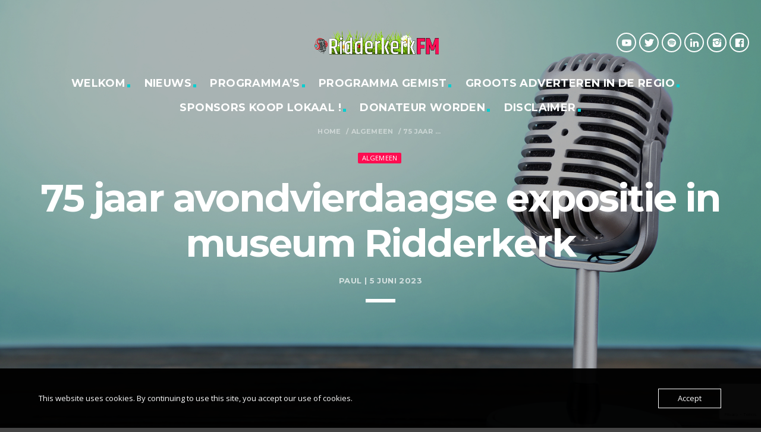

--- FILE ---
content_type: text/html; charset=UTF-8
request_url: https://www.ridderkerkfm.nl/2023/06/05/75-jaar-avondvierdaagse-expositie-in-museum-ridderkerk/
body_size: 14764
content:
<!doctype html>
<html class="no-js" lang="nl-NL">
	<head>
		<meta charset="UTF-8">
		<meta http-equiv="X-UA-Compatible" content="IE=edge">
		<meta name="viewport" content="width=device-width, initial-scale=1.0">		
		<meta name='robots' content='index, follow, max-image-preview:large, max-snippet:-1, max-video-preview:-1' />
	<style>img:is([sizes="auto" i], [sizes^="auto," i]) { contain-intrinsic-size: 3000px 1500px }</style>
	
	<!-- This site is optimized with the Yoast SEO plugin v26.8 - https://yoast.com/product/yoast-seo-wordpress/ -->
	<title>75 jaar avondvierdaagse expositie in museum Ridderkerk - Ridderkerk FM</title>
	<link rel="canonical" href="https://www.ridderkerkfm.nl/2023/06/05/75-jaar-avondvierdaagse-expositie-in-museum-ridderkerk/" />
	<meta property="og:locale" content="nl_NL" />
	<meta property="og:type" content="article" />
	<meta property="og:title" content="75 jaar avondvierdaagse expositie in museum Ridderkerk - Ridderkerk FM" />
	<meta property="og:description" content="Wie aanwezig is geweest op de wervelende slotavond van de Ridderkerkse Avondvierdaagse op 25 mei en heeft genoten van de duizenden aanwezigen, die met de wandelaars te horen kregen, dat er een boekje is uitgegeven om het 75-jarig bestaan hiervan een extra tint te geven, mag de gelegenheid natuurlijk niet [&hellip;]" />
	<meta property="og:url" content="https://www.ridderkerkfm.nl/2023/06/05/75-jaar-avondvierdaagse-expositie-in-museum-ridderkerk/" />
	<meta property="og:site_name" content="Ridderkerk FM" />
	<meta property="article:published_time" content="2023-06-05T06:26:45+00:00" />
	<meta property="article:modified_time" content="2023-06-05T06:26:46+00:00" />
	<meta property="og:image" content="https://usercontent.one/wp/www.ridderkerkfm.nl/wp-content/uploads/2023/06/Poster-Avondvierdaagse-DEF-4-1131x1600.jpg?media=1746730666" />
	<meta name="author" content="Paul" />
	<meta name="twitter:card" content="summary_large_image" />
	<meta name="twitter:label1" content="Geschreven door" />
	<meta name="twitter:data1" content="Paul" />
	<meta name="twitter:label2" content="Geschatte leestijd" />
	<meta name="twitter:data2" content="1 minuut" />
	<script type="application/ld+json" class="yoast-schema-graph">{"@context":"https://schema.org","@graph":[{"@type":"Article","@id":"https://www.ridderkerkfm.nl/2023/06/05/75-jaar-avondvierdaagse-expositie-in-museum-ridderkerk/#article","isPartOf":{"@id":"https://www.ridderkerkfm.nl/2023/06/05/75-jaar-avondvierdaagse-expositie-in-museum-ridderkerk/"},"author":{"name":"Paul","@id":"https://www.ridderkerkfm.nl/#/schema/person/7ec2fd69c48306efa859c9d3eaaefede"},"headline":"75 jaar avondvierdaagse expositie in museum Ridderkerk","datePublished":"2023-06-05T06:26:45+00:00","dateModified":"2023-06-05T06:26:46+00:00","mainEntityOfPage":{"@id":"https://www.ridderkerkfm.nl/2023/06/05/75-jaar-avondvierdaagse-expositie-in-museum-ridderkerk/"},"wordCount":129,"commentCount":0,"image":{"@id":"https://www.ridderkerkfm.nl/2023/06/05/75-jaar-avondvierdaagse-expositie-in-museum-ridderkerk/#primaryimage"},"thumbnailUrl":"https://www.ridderkerkfm.nl/wp-content/uploads/2023/06/Poster-Avondvierdaagse-DEF-4-1131x1600.jpg","articleSection":["Algemeen"],"inLanguage":"nl-NL","potentialAction":[{"@type":"CommentAction","name":"Comment","target":["https://www.ridderkerkfm.nl/2023/06/05/75-jaar-avondvierdaagse-expositie-in-museum-ridderkerk/#respond"]}]},{"@type":"WebPage","@id":"https://www.ridderkerkfm.nl/2023/06/05/75-jaar-avondvierdaagse-expositie-in-museum-ridderkerk/","url":"https://www.ridderkerkfm.nl/2023/06/05/75-jaar-avondvierdaagse-expositie-in-museum-ridderkerk/","name":"75 jaar avondvierdaagse expositie in museum Ridderkerk - Ridderkerk FM","isPartOf":{"@id":"https://www.ridderkerkfm.nl/#website"},"primaryImageOfPage":{"@id":"https://www.ridderkerkfm.nl/2023/06/05/75-jaar-avondvierdaagse-expositie-in-museum-ridderkerk/#primaryimage"},"image":{"@id":"https://www.ridderkerkfm.nl/2023/06/05/75-jaar-avondvierdaagse-expositie-in-museum-ridderkerk/#primaryimage"},"thumbnailUrl":"https://www.ridderkerkfm.nl/wp-content/uploads/2023/06/Poster-Avondvierdaagse-DEF-4-1131x1600.jpg","datePublished":"2023-06-05T06:26:45+00:00","dateModified":"2023-06-05T06:26:46+00:00","author":{"@id":"https://www.ridderkerkfm.nl/#/schema/person/7ec2fd69c48306efa859c9d3eaaefede"},"breadcrumb":{"@id":"https://www.ridderkerkfm.nl/2023/06/05/75-jaar-avondvierdaagse-expositie-in-museum-ridderkerk/#breadcrumb"},"inLanguage":"nl-NL","potentialAction":[{"@type":"ReadAction","target":["https://www.ridderkerkfm.nl/2023/06/05/75-jaar-avondvierdaagse-expositie-in-museum-ridderkerk/"]}]},{"@type":"ImageObject","inLanguage":"nl-NL","@id":"https://www.ridderkerkfm.nl/2023/06/05/75-jaar-avondvierdaagse-expositie-in-museum-ridderkerk/#primaryimage","url":"https://www.ridderkerkfm.nl/wp-content/uploads/2023/06/Poster-Avondvierdaagse-DEF-4-scaled.jpg","contentUrl":"https://www.ridderkerkfm.nl/wp-content/uploads/2023/06/Poster-Avondvierdaagse-DEF-4-scaled.jpg","width":1810,"height":2560},{"@type":"BreadcrumbList","@id":"https://www.ridderkerkfm.nl/2023/06/05/75-jaar-avondvierdaagse-expositie-in-museum-ridderkerk/#breadcrumb","itemListElement":[{"@type":"ListItem","position":1,"name":"Home","item":"https://www.ridderkerkfm.nl/"},{"@type":"ListItem","position":2,"name":"Nieuws","item":"https://www.ridderkerkfm.nl/nieuws/"},{"@type":"ListItem","position":3,"name":"75 jaar avondvierdaagse expositie in museum Ridderkerk"}]},{"@type":"WebSite","@id":"https://www.ridderkerkfm.nl/#website","url":"https://www.ridderkerkfm.nl/","name":"Ridderkerk FM","description":"Het geluid van de toekomst","potentialAction":[{"@type":"SearchAction","target":{"@type":"EntryPoint","urlTemplate":"https://www.ridderkerkfm.nl/?s={search_term_string}"},"query-input":{"@type":"PropertyValueSpecification","valueRequired":true,"valueName":"search_term_string"}}],"inLanguage":"nl-NL"},{"@type":"Person","@id":"https://www.ridderkerkfm.nl/#/schema/person/7ec2fd69c48306efa859c9d3eaaefede","name":"Paul","image":{"@type":"ImageObject","inLanguage":"nl-NL","@id":"https://www.ridderkerkfm.nl/#/schema/person/image/","url":"https://secure.gravatar.com/avatar/a9b89e03d0659e9fef2b4111af43933467aaabdc42ca4b092076670d355b29fe?s=96&d=mm&r=g","contentUrl":"https://secure.gravatar.com/avatar/a9b89e03d0659e9fef2b4111af43933467aaabdc42ca4b092076670d355b29fe?s=96&d=mm&r=g","caption":"Paul"},"url":"https://www.ridderkerkfm.nl/author/pwadmin/"}]}</script>
	<!-- / Yoast SEO plugin. -->


<link rel='dns-prefetch' href='//fonts.googleapis.com' />
<link rel="alternate" type="application/rss+xml" title="Ridderkerk FM &raquo; feed" href="https://www.ridderkerkfm.nl/feed/" />
<link rel="alternate" type="application/rss+xml" title="Ridderkerk FM &raquo; reacties feed" href="https://www.ridderkerkfm.nl/comments/feed/" />
<link rel="alternate" type="application/rss+xml" title="Ridderkerk FM &raquo; 75 jaar avondvierdaagse expositie in museum Ridderkerk reacties feed" href="https://www.ridderkerkfm.nl/2023/06/05/75-jaar-avondvierdaagse-expositie-in-museum-ridderkerk/feed/" />
<script>
window._wpemojiSettings = {"baseUrl":"https:\/\/s.w.org\/images\/core\/emoji\/16.0.1\/72x72\/","ext":".png","svgUrl":"https:\/\/s.w.org\/images\/core\/emoji\/16.0.1\/svg\/","svgExt":".svg","source":{"concatemoji":"https:\/\/www.ridderkerkfm.nl\/wp-includes\/js\/wp-emoji-release.min.js?ver=6.8.3"}};
/*! This file is auto-generated */
!function(s,n){var o,i,e;function c(e){try{var t={supportTests:e,timestamp:(new Date).valueOf()};sessionStorage.setItem(o,JSON.stringify(t))}catch(e){}}function p(e,t,n){e.clearRect(0,0,e.canvas.width,e.canvas.height),e.fillText(t,0,0);var t=new Uint32Array(e.getImageData(0,0,e.canvas.width,e.canvas.height).data),a=(e.clearRect(0,0,e.canvas.width,e.canvas.height),e.fillText(n,0,0),new Uint32Array(e.getImageData(0,0,e.canvas.width,e.canvas.height).data));return t.every(function(e,t){return e===a[t]})}function u(e,t){e.clearRect(0,0,e.canvas.width,e.canvas.height),e.fillText(t,0,0);for(var n=e.getImageData(16,16,1,1),a=0;a<n.data.length;a++)if(0!==n.data[a])return!1;return!0}function f(e,t,n,a){switch(t){case"flag":return n(e,"\ud83c\udff3\ufe0f\u200d\u26a7\ufe0f","\ud83c\udff3\ufe0f\u200b\u26a7\ufe0f")?!1:!n(e,"\ud83c\udde8\ud83c\uddf6","\ud83c\udde8\u200b\ud83c\uddf6")&&!n(e,"\ud83c\udff4\udb40\udc67\udb40\udc62\udb40\udc65\udb40\udc6e\udb40\udc67\udb40\udc7f","\ud83c\udff4\u200b\udb40\udc67\u200b\udb40\udc62\u200b\udb40\udc65\u200b\udb40\udc6e\u200b\udb40\udc67\u200b\udb40\udc7f");case"emoji":return!a(e,"\ud83e\udedf")}return!1}function g(e,t,n,a){var r="undefined"!=typeof WorkerGlobalScope&&self instanceof WorkerGlobalScope?new OffscreenCanvas(300,150):s.createElement("canvas"),o=r.getContext("2d",{willReadFrequently:!0}),i=(o.textBaseline="top",o.font="600 32px Arial",{});return e.forEach(function(e){i[e]=t(o,e,n,a)}),i}function t(e){var t=s.createElement("script");t.src=e,t.defer=!0,s.head.appendChild(t)}"undefined"!=typeof Promise&&(o="wpEmojiSettingsSupports",i=["flag","emoji"],n.supports={everything:!0,everythingExceptFlag:!0},e=new Promise(function(e){s.addEventListener("DOMContentLoaded",e,{once:!0})}),new Promise(function(t){var n=function(){try{var e=JSON.parse(sessionStorage.getItem(o));if("object"==typeof e&&"number"==typeof e.timestamp&&(new Date).valueOf()<e.timestamp+604800&&"object"==typeof e.supportTests)return e.supportTests}catch(e){}return null}();if(!n){if("undefined"!=typeof Worker&&"undefined"!=typeof OffscreenCanvas&&"undefined"!=typeof URL&&URL.createObjectURL&&"undefined"!=typeof Blob)try{var e="postMessage("+g.toString()+"("+[JSON.stringify(i),f.toString(),p.toString(),u.toString()].join(",")+"));",a=new Blob([e],{type:"text/javascript"}),r=new Worker(URL.createObjectURL(a),{name:"wpTestEmojiSupports"});return void(r.onmessage=function(e){c(n=e.data),r.terminate(),t(n)})}catch(e){}c(n=g(i,f,p,u))}t(n)}).then(function(e){for(var t in e)n.supports[t]=e[t],n.supports.everything=n.supports.everything&&n.supports[t],"flag"!==t&&(n.supports.everythingExceptFlag=n.supports.everythingExceptFlag&&n.supports[t]);n.supports.everythingExceptFlag=n.supports.everythingExceptFlag&&!n.supports.flag,n.DOMReady=!1,n.readyCallback=function(){n.DOMReady=!0}}).then(function(){return e}).then(function(){var e;n.supports.everything||(n.readyCallback(),(e=n.source||{}).concatemoji?t(e.concatemoji):e.wpemoji&&e.twemoji&&(t(e.twemoji),t(e.wpemoji)))}))}((window,document),window._wpemojiSettings);
</script>
<link rel='stylesheet' id='twb-open-sans-css' href='https://fonts.googleapis.com/css?family=Open+Sans%3A300%2C400%2C500%2C600%2C700%2C800&#038;display=swap&#038;ver=6.8.3' media='all' />
<link rel='stylesheet' id='twbbwg-global-css' href='https://usercontent.one/wp/www.ridderkerkfm.nl/wp-content/plugins/photo-gallery/booster/assets/css/global.css?ver=1.0.0&media=1746730666' media='all' />
<style id='wp-emoji-styles-inline-css'>

	img.wp-smiley, img.emoji {
		display: inline !important;
		border: none !important;
		box-shadow: none !important;
		height: 1em !important;
		width: 1em !important;
		margin: 0 0.07em !important;
		vertical-align: -0.1em !important;
		background: none !important;
		padding: 0 !important;
	}
</style>
<link rel='stylesheet' id='wp-block-library-css' href='https://www.ridderkerkfm.nl/wp-includes/css/dist/block-library/style.min.css?ver=6.8.3' media='all' />
<style id='classic-theme-styles-inline-css'>
/*! This file is auto-generated */
.wp-block-button__link{color:#fff;background-color:#32373c;border-radius:9999px;box-shadow:none;text-decoration:none;padding:calc(.667em + 2px) calc(1.333em + 2px);font-size:1.125em}.wp-block-file__button{background:#32373c;color:#fff;text-decoration:none}
</style>
<style id='global-styles-inline-css'>
:root{--wp--preset--aspect-ratio--square: 1;--wp--preset--aspect-ratio--4-3: 4/3;--wp--preset--aspect-ratio--3-4: 3/4;--wp--preset--aspect-ratio--3-2: 3/2;--wp--preset--aspect-ratio--2-3: 2/3;--wp--preset--aspect-ratio--16-9: 16/9;--wp--preset--aspect-ratio--9-16: 9/16;--wp--preset--color--black: #000000;--wp--preset--color--cyan-bluish-gray: #abb8c3;--wp--preset--color--white: #ffffff;--wp--preset--color--pale-pink: #f78da7;--wp--preset--color--vivid-red: #cf2e2e;--wp--preset--color--luminous-vivid-orange: #ff6900;--wp--preset--color--luminous-vivid-amber: #fcb900;--wp--preset--color--light-green-cyan: #7bdcb5;--wp--preset--color--vivid-green-cyan: #00d084;--wp--preset--color--pale-cyan-blue: #8ed1fc;--wp--preset--color--vivid-cyan-blue: #0693e3;--wp--preset--color--vivid-purple: #9b51e0;--wp--preset--gradient--vivid-cyan-blue-to-vivid-purple: linear-gradient(135deg,rgba(6,147,227,1) 0%,rgb(155,81,224) 100%);--wp--preset--gradient--light-green-cyan-to-vivid-green-cyan: linear-gradient(135deg,rgb(122,220,180) 0%,rgb(0,208,130) 100%);--wp--preset--gradient--luminous-vivid-amber-to-luminous-vivid-orange: linear-gradient(135deg,rgba(252,185,0,1) 0%,rgba(255,105,0,1) 100%);--wp--preset--gradient--luminous-vivid-orange-to-vivid-red: linear-gradient(135deg,rgba(255,105,0,1) 0%,rgb(207,46,46) 100%);--wp--preset--gradient--very-light-gray-to-cyan-bluish-gray: linear-gradient(135deg,rgb(238,238,238) 0%,rgb(169,184,195) 100%);--wp--preset--gradient--cool-to-warm-spectrum: linear-gradient(135deg,rgb(74,234,220) 0%,rgb(151,120,209) 20%,rgb(207,42,186) 40%,rgb(238,44,130) 60%,rgb(251,105,98) 80%,rgb(254,248,76) 100%);--wp--preset--gradient--blush-light-purple: linear-gradient(135deg,rgb(255,206,236) 0%,rgb(152,150,240) 100%);--wp--preset--gradient--blush-bordeaux: linear-gradient(135deg,rgb(254,205,165) 0%,rgb(254,45,45) 50%,rgb(107,0,62) 100%);--wp--preset--gradient--luminous-dusk: linear-gradient(135deg,rgb(255,203,112) 0%,rgb(199,81,192) 50%,rgb(65,88,208) 100%);--wp--preset--gradient--pale-ocean: linear-gradient(135deg,rgb(255,245,203) 0%,rgb(182,227,212) 50%,rgb(51,167,181) 100%);--wp--preset--gradient--electric-grass: linear-gradient(135deg,rgb(202,248,128) 0%,rgb(113,206,126) 100%);--wp--preset--gradient--midnight: linear-gradient(135deg,rgb(2,3,129) 0%,rgb(40,116,252) 100%);--wp--preset--font-size--small: 13px;--wp--preset--font-size--medium: 20px;--wp--preset--font-size--large: 36px;--wp--preset--font-size--x-large: 42px;--wp--preset--spacing--20: 0.44rem;--wp--preset--spacing--30: 0.67rem;--wp--preset--spacing--40: 1rem;--wp--preset--spacing--50: 1.5rem;--wp--preset--spacing--60: 2.25rem;--wp--preset--spacing--70: 3.38rem;--wp--preset--spacing--80: 5.06rem;--wp--preset--shadow--natural: 6px 6px 9px rgba(0, 0, 0, 0.2);--wp--preset--shadow--deep: 12px 12px 50px rgba(0, 0, 0, 0.4);--wp--preset--shadow--sharp: 6px 6px 0px rgba(0, 0, 0, 0.2);--wp--preset--shadow--outlined: 6px 6px 0px -3px rgba(255, 255, 255, 1), 6px 6px rgba(0, 0, 0, 1);--wp--preset--shadow--crisp: 6px 6px 0px rgba(0, 0, 0, 1);}:where(.is-layout-flex){gap: 0.5em;}:where(.is-layout-grid){gap: 0.5em;}body .is-layout-flex{display: flex;}.is-layout-flex{flex-wrap: wrap;align-items: center;}.is-layout-flex > :is(*, div){margin: 0;}body .is-layout-grid{display: grid;}.is-layout-grid > :is(*, div){margin: 0;}:where(.wp-block-columns.is-layout-flex){gap: 2em;}:where(.wp-block-columns.is-layout-grid){gap: 2em;}:where(.wp-block-post-template.is-layout-flex){gap: 1.25em;}:where(.wp-block-post-template.is-layout-grid){gap: 1.25em;}.has-black-color{color: var(--wp--preset--color--black) !important;}.has-cyan-bluish-gray-color{color: var(--wp--preset--color--cyan-bluish-gray) !important;}.has-white-color{color: var(--wp--preset--color--white) !important;}.has-pale-pink-color{color: var(--wp--preset--color--pale-pink) !important;}.has-vivid-red-color{color: var(--wp--preset--color--vivid-red) !important;}.has-luminous-vivid-orange-color{color: var(--wp--preset--color--luminous-vivid-orange) !important;}.has-luminous-vivid-amber-color{color: var(--wp--preset--color--luminous-vivid-amber) !important;}.has-light-green-cyan-color{color: var(--wp--preset--color--light-green-cyan) !important;}.has-vivid-green-cyan-color{color: var(--wp--preset--color--vivid-green-cyan) !important;}.has-pale-cyan-blue-color{color: var(--wp--preset--color--pale-cyan-blue) !important;}.has-vivid-cyan-blue-color{color: var(--wp--preset--color--vivid-cyan-blue) !important;}.has-vivid-purple-color{color: var(--wp--preset--color--vivid-purple) !important;}.has-black-background-color{background-color: var(--wp--preset--color--black) !important;}.has-cyan-bluish-gray-background-color{background-color: var(--wp--preset--color--cyan-bluish-gray) !important;}.has-white-background-color{background-color: var(--wp--preset--color--white) !important;}.has-pale-pink-background-color{background-color: var(--wp--preset--color--pale-pink) !important;}.has-vivid-red-background-color{background-color: var(--wp--preset--color--vivid-red) !important;}.has-luminous-vivid-orange-background-color{background-color: var(--wp--preset--color--luminous-vivid-orange) !important;}.has-luminous-vivid-amber-background-color{background-color: var(--wp--preset--color--luminous-vivid-amber) !important;}.has-light-green-cyan-background-color{background-color: var(--wp--preset--color--light-green-cyan) !important;}.has-vivid-green-cyan-background-color{background-color: var(--wp--preset--color--vivid-green-cyan) !important;}.has-pale-cyan-blue-background-color{background-color: var(--wp--preset--color--pale-cyan-blue) !important;}.has-vivid-cyan-blue-background-color{background-color: var(--wp--preset--color--vivid-cyan-blue) !important;}.has-vivid-purple-background-color{background-color: var(--wp--preset--color--vivid-purple) !important;}.has-black-border-color{border-color: var(--wp--preset--color--black) !important;}.has-cyan-bluish-gray-border-color{border-color: var(--wp--preset--color--cyan-bluish-gray) !important;}.has-white-border-color{border-color: var(--wp--preset--color--white) !important;}.has-pale-pink-border-color{border-color: var(--wp--preset--color--pale-pink) !important;}.has-vivid-red-border-color{border-color: var(--wp--preset--color--vivid-red) !important;}.has-luminous-vivid-orange-border-color{border-color: var(--wp--preset--color--luminous-vivid-orange) !important;}.has-luminous-vivid-amber-border-color{border-color: var(--wp--preset--color--luminous-vivid-amber) !important;}.has-light-green-cyan-border-color{border-color: var(--wp--preset--color--light-green-cyan) !important;}.has-vivid-green-cyan-border-color{border-color: var(--wp--preset--color--vivid-green-cyan) !important;}.has-pale-cyan-blue-border-color{border-color: var(--wp--preset--color--pale-cyan-blue) !important;}.has-vivid-cyan-blue-border-color{border-color: var(--wp--preset--color--vivid-cyan-blue) !important;}.has-vivid-purple-border-color{border-color: var(--wp--preset--color--vivid-purple) !important;}.has-vivid-cyan-blue-to-vivid-purple-gradient-background{background: var(--wp--preset--gradient--vivid-cyan-blue-to-vivid-purple) !important;}.has-light-green-cyan-to-vivid-green-cyan-gradient-background{background: var(--wp--preset--gradient--light-green-cyan-to-vivid-green-cyan) !important;}.has-luminous-vivid-amber-to-luminous-vivid-orange-gradient-background{background: var(--wp--preset--gradient--luminous-vivid-amber-to-luminous-vivid-orange) !important;}.has-luminous-vivid-orange-to-vivid-red-gradient-background{background: var(--wp--preset--gradient--luminous-vivid-orange-to-vivid-red) !important;}.has-very-light-gray-to-cyan-bluish-gray-gradient-background{background: var(--wp--preset--gradient--very-light-gray-to-cyan-bluish-gray) !important;}.has-cool-to-warm-spectrum-gradient-background{background: var(--wp--preset--gradient--cool-to-warm-spectrum) !important;}.has-blush-light-purple-gradient-background{background: var(--wp--preset--gradient--blush-light-purple) !important;}.has-blush-bordeaux-gradient-background{background: var(--wp--preset--gradient--blush-bordeaux) !important;}.has-luminous-dusk-gradient-background{background: var(--wp--preset--gradient--luminous-dusk) !important;}.has-pale-ocean-gradient-background{background: var(--wp--preset--gradient--pale-ocean) !important;}.has-electric-grass-gradient-background{background: var(--wp--preset--gradient--electric-grass) !important;}.has-midnight-gradient-background{background: var(--wp--preset--gradient--midnight) !important;}.has-small-font-size{font-size: var(--wp--preset--font-size--small) !important;}.has-medium-font-size{font-size: var(--wp--preset--font-size--medium) !important;}.has-large-font-size{font-size: var(--wp--preset--font-size--large) !important;}.has-x-large-font-size{font-size: var(--wp--preset--font-size--x-large) !important;}
:where(.wp-block-post-template.is-layout-flex){gap: 1.25em;}:where(.wp-block-post-template.is-layout-grid){gap: 1.25em;}
:where(.wp-block-columns.is-layout-flex){gap: 2em;}:where(.wp-block-columns.is-layout-grid){gap: 2em;}
:root :where(.wp-block-pullquote){font-size: 1.5em;line-height: 1.6;}
</style>
<link rel='stylesheet' id='contact-form-7-css' href='https://usercontent.one/wp/www.ridderkerkfm.nl/wp-content/plugins/contact-form-7/includes/css/styles.css?ver=6.1.4&media=1746730666' media='all' />
<link rel='stylesheet' id='oc_cb_css_fr-css' href='https://usercontent.one/wp/www.ridderkerkfm.nl/wp-content/plugins/onecom-themes-plugins/assets/min-css/cookie-banner-frontend.min.css?ver=5.0.3&media=1746730666' media='all' />
<link rel='stylesheet' id='bwg_fonts-css' href='https://usercontent.one/wp/www.ridderkerkfm.nl/wp-content/plugins/photo-gallery/css/bwg-fonts/fonts.css?ver=0.0.1&media=1746730666' media='all' />
<link rel='stylesheet' id='sumoselect-css' href='https://usercontent.one/wp/www.ridderkerkfm.nl/wp-content/plugins/photo-gallery/css/sumoselect.min.css?ver=3.4.6&media=1746730666' media='all' />
<link rel='stylesheet' id='mCustomScrollbar-css' href='https://usercontent.one/wp/www.ridderkerkfm.nl/wp-content/plugins/photo-gallery/css/jquery.mCustomScrollbar.min.css?ver=3.1.5&media=1746730666' media='all' />
<link rel='stylesheet' id='bwg_googlefonts-css' href='https://fonts.googleapis.com/css?family=Ubuntu&#038;subset=greek,latin,greek-ext,vietnamese,cyrillic-ext,latin-ext,cyrillic' media='all' />
<link rel='stylesheet' id='bwg_frontend-css' href='https://usercontent.one/wp/www.ridderkerkfm.nl/wp-content/plugins/photo-gallery/css/styles.min.css?ver=1.8.37&media=1746730666' media='all' />
<link rel='stylesheet' id='qt-socicon-css' href='https://usercontent.one/wp/www.ridderkerkfm.nl/wp-content/themes/kentha/fonts/qt-socicon/qt-socicon.css?ver=3.2.2&media=1746730666' media='all' />
<link rel='stylesheet' id='material-icons-css' href='https://usercontent.one/wp/www.ridderkerkfm.nl/wp-content/themes/kentha/fonts/google-icons/material-icons.css?ver=3.2.2&media=1746730666' media='all' />
<link rel='stylesheet' id='qt-player-icons-css' href='https://usercontent.one/wp/www.ridderkerkfm.nl/wp-content/themes/kentha/fonts/qt-player-icons/style.css?ver=3.2.2&media=1746730666' media='all' />
<link rel='stylesheet' id='kentha-qt-main-min-css' href='https://usercontent.one/wp/www.ridderkerkfm.nl/wp-content/themes/kentha/css/qt-main-min.css?ver=3.2.2&media=1746730666' media='all' />
<link rel='stylesheet' id='kentha-qt-desktop-min-css' href='https://usercontent.one/wp/www.ridderkerkfm.nl/wp-content/themes/kentha/css/qt-desktop-min.css?ver=3.2.2&media=1746730666' media='only screen and (min-width: 1201px)' />
<link rel='stylesheet' id='kentha-qt-colors-min-css' href='https://usercontent.one/wp/www.ridderkerkfm.nl/wp-content/themes/kentha/css/qt-colors-min.css?ver=3.2.2&media=1746730666' media='all' />
<link rel='stylesheet' id='kentha-fonts-css' href='//fonts.googleapis.com/css?family=Montserrat%3A700%2C400%2C200%7COpen%2BSans%3A300%2C400%2C700&#038;ver=1.0.0' media='all' />
<link rel='stylesheet' id='kentha-qt-typography-css' href='https://usercontent.one/wp/www.ridderkerkfm.nl/wp-content/themes/kentha/css/qt-typography.css?ver=3.2.2&media=1746730666' media='all' />
<link rel='stylesheet' id='kentha-style-css' href='https://usercontent.one/wp/www.ridderkerkfm.nl/wp-content/themes/kentha/style.css?ver=3.2.2&media=1746730666' media='all' />
<script src="https://www.ridderkerkfm.nl/wp-includes/js/jquery/jquery.min.js?ver=3.7.1" id="jquery-core-js"></script>
<script src="https://www.ridderkerkfm.nl/wp-includes/js/jquery/jquery-migrate.min.js?ver=3.4.1" id="jquery-migrate-js"></script>
<script src="https://usercontent.one/wp/www.ridderkerkfm.nl/wp-content/plugins/photo-gallery/booster/assets/js/circle-progress.js?ver=1.2.2&media=1746730666" id="twbbwg-circle-js"></script>
<script id="twbbwg-global-js-extra">
var twb = {"nonce":"93269a2089","ajax_url":"https:\/\/www.ridderkerkfm.nl\/wp-admin\/admin-ajax.php","plugin_url":"https:\/\/www.ridderkerkfm.nl\/wp-content\/plugins\/photo-gallery\/booster","href":"https:\/\/www.ridderkerkfm.nl\/wp-admin\/admin.php?page=twbbwg_photo-gallery"};
var twb = {"nonce":"93269a2089","ajax_url":"https:\/\/www.ridderkerkfm.nl\/wp-admin\/admin-ajax.php","plugin_url":"https:\/\/www.ridderkerkfm.nl\/wp-content\/plugins\/photo-gallery\/booster","href":"https:\/\/www.ridderkerkfm.nl\/wp-admin\/admin.php?page=twbbwg_photo-gallery"};
</script>
<script src="https://usercontent.one/wp/www.ridderkerkfm.nl/wp-content/plugins/photo-gallery/booster/assets/js/global.js?ver=1.0.0&media=1746730666" id="twbbwg-global-js"></script>
<script src="https://usercontent.one/wp/www.ridderkerkfm.nl/wp-content/plugins/photo-gallery/js/jquery.sumoselect.min.js?ver=3.4.6&media=1746730666" id="sumoselect-js"></script>
<script src="https://usercontent.one/wp/www.ridderkerkfm.nl/wp-content/plugins/photo-gallery/js/tocca.min.js?ver=2.0.9&media=1746730666" id="bwg_mobile-js"></script>
<script src="https://usercontent.one/wp/www.ridderkerkfm.nl/wp-content/plugins/photo-gallery/js/jquery.mCustomScrollbar.concat.min.js?ver=3.1.5&media=1746730666" id="mCustomScrollbar-js"></script>
<script src="https://usercontent.one/wp/www.ridderkerkfm.nl/wp-content/plugins/photo-gallery/js/jquery.fullscreen.min.js?ver=0.6.0&media=1746730666" id="jquery-fullscreen-js"></script>
<script id="bwg_frontend-js-extra">
var bwg_objectsL10n = {"bwg_field_required":"veld is vereist.","bwg_mail_validation":"Dit is geen geldig e-mailadres.","bwg_search_result":"Er zijn geen afbeeldingen gevonden die voldoen aan de zoekopdracht.","bwg_select_tag":"Selecteer tag","bwg_order_by":"Sorteer op","bwg_search":"Zoeken","bwg_show_ecommerce":"Toon eCommerce","bwg_hide_ecommerce":"Verberg Ecommerce","bwg_show_comments":"Toon reacties","bwg_hide_comments":"Verberg reacties","bwg_restore":"Terugzetten","bwg_maximize":"Maximaliseren","bwg_fullscreen":"Volledig scherm","bwg_exit_fullscreen":"Volledig scherm afsluiten","bwg_search_tag":"ZOEKEN...","bwg_tag_no_match":"Geen tags gevonden","bwg_all_tags_selected":"Alle tags geselecteerd","bwg_tags_selected":"tags geselecteerd","play":"Afspelen","pause":"Pauze","is_pro":"","bwg_play":"Afspelen","bwg_pause":"Pauze","bwg_hide_info":"Informatie verbergen","bwg_show_info":"Informatie weergeven","bwg_hide_rating":"Verberg waardering","bwg_show_rating":"Toon beoordeling","ok":"OK","cancel":"Annuleren","select_all":"Alles selecteren","lazy_load":"0","lazy_loader":"https:\/\/www.ridderkerkfm.nl\/wp-content\/plugins\/photo-gallery\/images\/ajax_loader.png","front_ajax":"0","bwg_tag_see_all":"bekijk alle tags","bwg_tag_see_less":"minder tags zien"};
</script>
<script src="https://usercontent.one/wp/www.ridderkerkfm.nl/wp-content/plugins/photo-gallery/js/scripts.min.js?ver=1.8.37&media=1746730666" id="bwg_frontend-js"></script>
<link rel="https://api.w.org/" href="https://www.ridderkerkfm.nl/wp-json/" /><link rel="alternate" title="JSON" type="application/json" href="https://www.ridderkerkfm.nl/wp-json/wp/v2/posts/19794" /><link rel="EditURI" type="application/rsd+xml" title="RSD" href="https://www.ridderkerkfm.nl/xmlrpc.php?rsd" />
<meta name="generator" content="WordPress 6.8.3" />
<link rel='shortlink' href='https://www.ridderkerkfm.nl/?p=19794' />
<link rel="alternate" title="oEmbed (JSON)" type="application/json+oembed" href="https://www.ridderkerkfm.nl/wp-json/oembed/1.0/embed?url=https%3A%2F%2Fwww.ridderkerkfm.nl%2F2023%2F06%2F05%2F75-jaar-avondvierdaagse-expositie-in-museum-ridderkerk%2F" />
<link rel="alternate" title="oEmbed (XML)" type="text/xml+oembed" href="https://www.ridderkerkfm.nl/wp-json/oembed/1.0/embed?url=https%3A%2F%2Fwww.ridderkerkfm.nl%2F2023%2F06%2F05%2F75-jaar-avondvierdaagse-expositie-in-museum-ridderkerk%2F&#038;format=xml" />
<style>[class*=" icon-oc-"],[class^=icon-oc-]{speak:none;font-style:normal;font-weight:400;font-variant:normal;text-transform:none;line-height:1;-webkit-font-smoothing:antialiased;-moz-osx-font-smoothing:grayscale}.icon-oc-one-com-white-32px-fill:before{content:"901"}.icon-oc-one-com:before{content:"900"}#one-com-icon,.toplevel_page_onecom-wp .wp-menu-image{speak:none;display:flex;align-items:center;justify-content:center;text-transform:none;line-height:1;-webkit-font-smoothing:antialiased;-moz-osx-font-smoothing:grayscale}.onecom-wp-admin-bar-item>a,.toplevel_page_onecom-wp>.wp-menu-name{font-size:16px;font-weight:400;line-height:1}.toplevel_page_onecom-wp>.wp-menu-name img{width:69px;height:9px;}.wp-submenu-wrap.wp-submenu>.wp-submenu-head>img{width:88px;height:auto}.onecom-wp-admin-bar-item>a img{height:7px!important}.onecom-wp-admin-bar-item>a img,.toplevel_page_onecom-wp>.wp-menu-name img{opacity:.8}.onecom-wp-admin-bar-item.hover>a img,.toplevel_page_onecom-wp.wp-has-current-submenu>.wp-menu-name img,li.opensub>a.toplevel_page_onecom-wp>.wp-menu-name img{opacity:1}#one-com-icon:before,.onecom-wp-admin-bar-item>a:before,.toplevel_page_onecom-wp>.wp-menu-image:before{content:'';position:static!important;background-color:rgba(240,245,250,.4);border-radius:102px;width:18px;height:18px;padding:0!important}.onecom-wp-admin-bar-item>a:before{width:14px;height:14px}.onecom-wp-admin-bar-item.hover>a:before,.toplevel_page_onecom-wp.opensub>a>.wp-menu-image:before,.toplevel_page_onecom-wp.wp-has-current-submenu>.wp-menu-image:before{background-color:#76b82a}.onecom-wp-admin-bar-item>a{display:inline-flex!important;align-items:center;justify-content:center}#one-com-logo-wrapper{font-size:4em}#one-com-icon{vertical-align:middle}.imagify-welcome{display:none !important;}</style><link rel="icon" href="https://usercontent.one/wp/www.ridderkerkfm.nl/wp-content/uploads/2021/05/cropped-RFM-vierkant-32x32.png?media=1746730666" sizes="32x32" />
<link rel="icon" href="https://usercontent.one/wp/www.ridderkerkfm.nl/wp-content/uploads/2021/05/cropped-RFM-vierkant-192x192.png?media=1746730666" sizes="192x192" />
<link rel="apple-touch-icon" href="https://usercontent.one/wp/www.ridderkerkfm.nl/wp-content/uploads/2021/05/cropped-RFM-vierkant-180x180.png?media=1746730666" />
<meta name="msapplication-TileImage" content="https://usercontent.one/wp/www.ridderkerkfm.nl/wp-content/uploads/2021/05/cropped-RFM-vierkant-270x270.png?media=1746730666" />
		<style id="wp-custom-css">
			nav ul a { font-size: 18px }
[type="radio"]:not(:checked), [type="radio"]:checked {
    position: unset;
    left: -9999px;
    opacity: 100;
}
video, source { position: relative; }		</style>
			</head>
	<body id="qtBody" class="wp-singular post-template-default single single-post postid-19794 single-format-standard wp-theme-kentha qt-body is_osx is_safari qt-template- qt-body-menu-center" data-start>
				
				<div id="qt-mobile-menu" class="side-nav qt-content-primary">
			<ul class="qt-side-nav  qt-dropdown-menu">
	<li>
		<span class="qt-closesidenav">
			<i class='material-icons'>close</i> Close		</span>
	</li>
				<li class="qt-social-linkicon">
				<a href="https://www.youtube.com/channel/UCBNgZtZUyPCdoacGrcADLDg/" class="qw-disableembedding qw_social" target="_blank"><i class="qt-socicon-youtube qt-socialicon"></i>
				</a>
			</li>
					<li class="qt-social-linkicon">
				<a href="https://twitter.com/RidderkerkFM" class="qw-disableembedding qw_social" target="_blank"><i class="qt-socicon-twitter qt-socialicon"></i>
				</a>
			</li>
					<li class="qt-social-linkicon">
				<a href="https://open.spotify.com/show/2G4WG8ikUwR4X6Y8owJih1" class="qw-disableembedding qw_social" target="_blank"><i class="qt-socicon-spotify qt-socialicon"></i>
				</a>
			</li>
					<li class="qt-social-linkicon">
				<a href="https://www.linkedin.com/in/ridderkerk-fm-76196020a/" class="qw-disableembedding qw_social" target="_blank"><i class="qt-socicon-linkedin qt-socialicon"></i>
				</a>
			</li>
					<li class="qt-social-linkicon">
				<a href="https://www.instagram.com/ridderkerkfm/?hl=nl" class="qw-disableembedding qw_social" target="_blank"><i class="qt-socicon-instagram qt-socialicon"></i>
				</a>
			</li>
					<li class="qt-social-linkicon">
				<a href="https://www.facebook.com/RidderkerkFM" class="qw-disableembedding qw_social" target="_blank"><i class="qt-socicon-facebook qt-socialicon"></i>
				</a>
			</li>
			<li class="qt-clearfix">
	</li>
	<li id="menu-item-17599" class="menu-item menu-item-type-post_type menu-item-object-page menu-item-home menu-item-17599 qt-menuitem"><a href="https://www.ridderkerkfm.nl/">Welkom</a></li>
<li id="menu-item-17600" class="menu-item menu-item-type-post_type menu-item-object-page current_page_parent menu-item-has-children menu-item-17600 qt-menuitem"><a href="https://www.ridderkerkfm.nl/nieuws/">Nieuws</a>
<ul class="sub-menu">
	<li id="menu-item-20174" class="menu-item menu-item-type-post_type menu-item-object-page menu-item-20174 qt-menuitem"><a href="https://www.ridderkerkfm.nl/112-meldingen/">112 Ridderkerk</a></li>
	<li id="menu-item-17945" class="menu-item menu-item-type-post_type menu-item-object-page menu-item-17945 qt-menuitem"><a href="https://www.ridderkerkfm.nl/politie-nieuws/">Politie nieuws</a></li>
</ul>
</li>
<li id="menu-item-17601" class="menu-item menu-item-type-post_type menu-item-object-page menu-item-17601 qt-menuitem"><a href="https://www.ridderkerkfm.nl/programmas/">Programma’s</a></li>
<li id="menu-item-17602" class="menu-item menu-item-type-post_type menu-item-object-page menu-item-17602 qt-menuitem"><a href="https://www.ridderkerkfm.nl/programma-gemist/">Programma gemist</a></li>
<li id="menu-item-17603" class="menu-item menu-item-type-post_type menu-item-object-page menu-item-17603 qt-menuitem"><a href="https://www.ridderkerkfm.nl/groots-adverteren-in-de-regio/">Groots adverteren in de regio</a></li>
<li id="menu-item-17604" class="menu-item menu-item-type-post_type menu-item-object-page menu-item-17604 qt-menuitem"><a href="https://www.ridderkerkfm.nl/sponsors-koop-lokaal/">Sponsors Koop Lokaal !</a></li>
<li id="menu-item-18450" class="menu-item menu-item-type-post_type menu-item-object-page menu-item-18450 qt-menuitem"><a href="https://www.ridderkerkfm.nl/donateur-worden/">Donateur worden</a></li>
<li id="menu-item-17605" class="menu-item menu-item-type-post_type menu-item-object-page menu-item-privacy-policy menu-item-17605 qt-menuitem"><a rel="privacy-policy" href="https://www.ridderkerkfm.nl/privacybeleid/">Disclaimer</a></li>
</ul>		</div>

		
		<div id="qtMasterContainter" class="qt-parentcontainer">

			<nav class="qt-menubar qt-menubar-center nav-wrapper hide-on-xl-and-down" >
		<div class="qt-content-primary-dark qt-menubg-color">
			</div>
		<div class="qt-container-l">
		<ul class="qt-menu-secondary">
			<li class="qt-3dswitch">
							</li>
			<li class="qt-centerlogo">
				<span>
					<a href="https://www.ridderkerkfm.nl/" class="qt-logo-link qt-fontsize-h3"><img src="https://usercontent.one/wp/www.ridderkerkfm.nl/wp-content/uploads/2021/03/RFM_lente_small.png?media=1746730666" alt="Home"></a>
				</span>
			</li>
						<li class="qt-soc-count qt-social-linkicon">
				<a href="https://www.facebook.com/RidderkerkFM" class="qw-disableembedding qw_social" target="_blank"><i class="qt-socicon-facebook qt-socialicon"></i>
								</a>
			</li>
					<li class="qt-soc-count qt-social-linkicon">
				<a href="https://www.instagram.com/ridderkerkfm/?hl=nl" class="qw-disableembedding qw_social" target="_blank"><i class="qt-socicon-instagram qt-socialicon"></i>
								</a>
			</li>
					<li class="qt-soc-count qt-social-linkicon">
				<a href="https://www.linkedin.com/in/ridderkerk-fm-76196020a/" class="qw-disableembedding qw_social" target="_blank"><i class="qt-socicon-linkedin qt-socialicon"></i>
								</a>
			</li>
					<li class="qt-soc-count qt-social-linkicon">
				<a href="https://open.spotify.com/show/2G4WG8ikUwR4X6Y8owJih1" class="qw-disableembedding qw_social" target="_blank"><i class="qt-socicon-spotify qt-socialicon"></i>
								</a>
			</li>
					<li class="qt-soc-count qt-social-linkicon">
				<a href="https://twitter.com/RidderkerkFM" class="qw-disableembedding qw_social" target="_blank"><i class="qt-socicon-twitter qt-socialicon"></i>
								</a>
			</li>
					<li class="qt-soc-count qt-social-linkicon">
				<a href="https://www.youtube.com/channel/UCBNgZtZUyPCdoacGrcADLDg/" class="qw-disableembedding qw_social" target="_blank"><i class="qt-socicon-youtube qt-socialicon"></i>
								</a>
			</li>
				</ul>
	</div>
			<ul class="qt-desktopmenu">
		<li class="menu-item menu-item-type-post_type menu-item-object-page menu-item-home menu-item-17599 qt-menuitem"><a href="https://www.ridderkerkfm.nl/">Welkom</a></li>
<li class="menu-item menu-item-type-post_type menu-item-object-page current_page_parent menu-item-has-children menu-item-17600 qt-menuitem"><a href="https://www.ridderkerkfm.nl/nieuws/">Nieuws</a>
<ul class="sub-menu">
	<li class="menu-item menu-item-type-post_type menu-item-object-page menu-item-20174 qt-menuitem"><a href="https://www.ridderkerkfm.nl/112-meldingen/">112 Ridderkerk</a></li>
	<li class="menu-item menu-item-type-post_type menu-item-object-page menu-item-17945 qt-menuitem"><a href="https://www.ridderkerkfm.nl/politie-nieuws/">Politie nieuws</a></li>
</ul>
</li>
<li class="menu-item menu-item-type-post_type menu-item-object-page menu-item-17601 qt-menuitem"><a href="https://www.ridderkerkfm.nl/programmas/">Programma’s</a></li>
<li class="menu-item menu-item-type-post_type menu-item-object-page menu-item-17602 qt-menuitem"><a href="https://www.ridderkerkfm.nl/programma-gemist/">Programma gemist</a></li>
<li class="menu-item menu-item-type-post_type menu-item-object-page menu-item-17603 qt-menuitem"><a href="https://www.ridderkerkfm.nl/groots-adverteren-in-de-regio/">Groots adverteren in de regio</a></li>
<li class="menu-item menu-item-type-post_type menu-item-object-page menu-item-17604 qt-menuitem"><a href="https://www.ridderkerkfm.nl/sponsors-koop-lokaal/">Sponsors Koop Lokaal !</a></li>
<li class="menu-item menu-item-type-post_type menu-item-object-page menu-item-18450 qt-menuitem"><a href="https://www.ridderkerkfm.nl/donateur-worden/">Donateur worden</a></li>
<li class="menu-item menu-item-type-post_type menu-item-object-page menu-item-privacy-policy menu-item-17605 qt-menuitem"><a rel="privacy-policy" href="https://www.ridderkerkfm.nl/privacybeleid/">Disclaimer</a></li>
		</ul>
				<div class="qt-container-l">
		<ul id="qtBreadcrumb" class="qt-breadcrumb qt-item-metas qt-clearfix">

			<li><a href="https://www.ridderkerkfm.nl/">Home</a></li>
						<li>/<a href="https://www.ridderkerkfm.nl/category/algemeen/" rel="category tag">Algemeen</a></li>
							<li>/<span>75 jaar ...</span></li>
			</ul>

	</div>
	</nav>
						<div id="qt-mob-navbar" class="qt-mobilemenu hide-on-xl-only qt-center qt-content-primary">
				<span id="qwMenuToggle" data-activates="qt-mobile-menu" class="qt-menuswitch button-collapse qt-btn qt-btn-xl left">
	<i class='material-icons'>
	  menu
	</i>
</span>
<a class="qt-logo-text" href="https://www.ridderkerkfm.nl/"><img src="https://usercontent.one/wp/www.ridderkerkfm.nl/wp-content/uploads/2021/03/RFM_lente_small.png?media=1746730666" alt="Home"></a>
			</div>
			<!-- ======================= MAIN SECTION  ======================= -->
<div id="maincontent">
	<div class="qt-main qt-clearfix qt-3dfx-content">
					<div id="qtPageBg"   data-start="opacity:1" data-50p="opacity:0" >
					<div class="qt-pagebg-in" data-bgimage="https://usercontent.one/wp/www.ridderkerkfm.nl/wp-content/uploads/2020/04/slide1.jpg?media=1746730666"></div>
					<div class="qt-darken-bg-30"></div>
	</div>
		<article id="qtarticle" class="qt-container qt-main-contents post-19794 post type-post status-publish format-standard hentry category-algemeen">
			<header id="qt-pageheader" class="qt-pageheader qt-intro__fx qt-negative" data-start>
				<div class="qt-pageheader__in">
					<span class="qt-tags">
						<a href="https://www.ridderkerkfm.nl/category/algemeen/">Algemeen</a>					</span>
					<h1 class="qt-caption">75 jaar avondvierdaagse expositie in museum Ridderkerk</h1>
					<span class="qt-item-metas">Paul | 5 juni 2023</span>
					<hr class="qt-capseparator">
				</div>
			</header>
			<div class="row">
				<div class="col s12 m12 l8">
					
										<div class="qt-the-content qt-paper qt-paddedcontent qt-card">
						<div class="qt-the-content">
							
<p>Wie aanwezig is geweest op de wervelende slotavond van de Ridderkerkse Avondvierdaagse op 25 mei en heeft genoten van de duizenden aanwezigen, die met de wandelaars te horen kregen, dat er een boekje is uitgegeven om het 75-jarig bestaan hiervan een extra tint te geven, mag de gelegenheid natuurlijk niet voorbij laten gaan om hieraan een tastbare herinnering over te houden.<br>Dit in fraaie kleurendruk door de Stichting Oud Ridderkerk uitgegeven drukwerk is voor Euro 5,00 te verkrijgen in het Museum Ridderkerk Oudheidkamer gedurende de openingstijden.<br>De tentoonstelling hierover begint 7 juni en eindigt op 22 juli.<br>Voor alle Ridderkerkse generaties, die ooit hieraan mochten deelnemen, zal dit een waar feest van herkenning zijn en een bezoek aan het mooie pand aan de Kerksingel 26 zal zeker lonen.<br></p>



<figure class="wp-block-image size-large is-style-default"><img fetchpriority="high" decoding="async" width="1131" height="1600" src="https://usercontent.one/wp/www.ridderkerkfm.nl/wp-content/uploads/2023/06/Poster-Avondvierdaagse-DEF-4-1131x1600.jpg?media=1746730666" alt="" class="wp-image-19795" srcset="https://usercontent.one/wp/www.ridderkerkfm.nl/wp-content/uploads/2023/06/Poster-Avondvierdaagse-DEF-4-1131x1600.jpg?media=1746730666 1131w, https://usercontent.one/wp/www.ridderkerkfm.nl/wp-content/uploads/2023/06/Poster-Avondvierdaagse-DEF-4-535x756.jpg?media=1746730666 535w, https://usercontent.one/wp/www.ridderkerkfm.nl/wp-content/uploads/2023/06/Poster-Avondvierdaagse-DEF-4-768x1086.jpg?media=1746730666 768w, https://usercontent.one/wp/www.ridderkerkfm.nl/wp-content/uploads/2023/06/Poster-Avondvierdaagse-DEF-4-1086x1536.jpg?media=1746730666 1086w, https://usercontent.one/wp/www.ridderkerkfm.nl/wp-content/uploads/2023/06/Poster-Avondvierdaagse-DEF-4-1448x2048.jpg?media=1746730666 1448w, https://usercontent.one/wp/www.ridderkerkfm.nl/wp-content/uploads/2023/06/Poster-Avondvierdaagse-DEF-4-320x453.jpg?media=1746730666 320w, https://usercontent.one/wp/www.ridderkerkfm.nl/wp-content/uploads/2023/06/Poster-Avondvierdaagse-DEF-4-480x679.jpg?media=1746730666 480w, https://usercontent.one/wp/www.ridderkerkfm.nl/wp-content/uploads/2023/06/Poster-Avondvierdaagse-DEF-4-800x1131.jpg?media=1746730666 800w, https://usercontent.one/wp/www.ridderkerkfm.nl/wp-content/uploads/2023/06/Poster-Avondvierdaagse-DEF-4-424x600.jpg?media=1746730666 424w, https://usercontent.one/wp/www.ridderkerkfm.nl/wp-content/uploads/2023/06/Poster-Avondvierdaagse-DEF-4-724x1024.jpg?media=1746730666 724w, https://usercontent.one/wp/www.ridderkerkfm.nl/wp-content/uploads/2023/06/Poster-Avondvierdaagse-DEF-4-720x1018.jpg?media=1746730666 720w, https://usercontent.one/wp/www.ridderkerkfm.nl/wp-content/uploads/2023/06/Poster-Avondvierdaagse-DEF-4-scaled.jpg?media=1746730666 1810w" sizes="(max-width: 1131px) 100vw, 1131px" /></figure>
		<p class="qt-item-metas">
			Written by <a href="https://www.ridderkerkfm.nl/author/pwadmin/" class="qt-authorname">Paul</a>
		</p>
								</div>
					</div>
										

	<div class="qt-vertical-padding-s qt-commentsblock qt-negative">
		<h3 class="qt-commentscaption"><span>Comments</span></h3>
		<p class="qt-item-metas qt-commentscount">
		This post currently has no comments.		</p>
	</div>
	<div id="comments" class="comments-area comments-list qt-part-post-comments qt-spacer-s qt-paper qt-paddedcontent qt-card">
				
						<div id="respond" class="comment-respond">
		<h4 id="reply-title" class="comment-reply-title qt-spacer-s">Leave a Reply<span class="qt-cancel-reply"><a rel="nofollow" id="cancel-comment-reply-link" href="/2023/06/05/75-jaar-avondvierdaagse-expositie-in-museum-ridderkerk/#respond" style="display:none;"><span class="qt-btn qt-btn-s"><i class="material-icons">cancel</i> Cancel</span></a></span></h4><form action="https://www.ridderkerkfm.nl/wp-comments-post.php" method="post" id="qw-commentform" class="qt-clearfix"><div class="input-field"><textarea id="comment" name="comment" required="required" class="materialize-textarea"></textarea><label for="comment">Comment*</label></div>
					
					<div class="input-field">
						<input id="author" name="author" type="text"  value="">
						<label for="author">Name*</label>
					</div>

					<div class="input-field">
						<input id="email" name="email" type="text" value="">
						<label for="email">Email*</label>
					</div>

					<div class="input-field">
						<input id="url" name="url" type="text" value="">
						<label for="url">Website</label>
					</div>

					<div class="input-field">
					<p class="comment-form-cookies-consent"><input id="wp-comment-cookies-consent" name="wp-comment-cookies-consent" type="checkbox" value="yes" /><label for="wp-comment-cookies-consent">Save my name, email, and website in this browser for the next time I comment.</label></p>
					</div><hr class="qt-spacer-s">
<p><label for="wpcaptcha_captcha">Are you human? Please solve: <img class="wpcaptcha-captcha-img" style="vertical-align: text-top;" src="[data-uri]" alt="Captcha" /><input class="input" type="text" size="3" name="wpcaptcha_captcha[8339]" id="wpcaptcha_captcha" value=""/><input type="hidden" name="wpcaptcha_captcha_token[8339]" id="wpcaptcha_captcha_token" value="970bece88ae191bcd9abce97218c2354" /></label></p><br /><p class="form-submit"><input name="submit" type="submit" id="qw-submit" class="qt-btn qt-btn-l qt-btn-primary" value="Post Comment" /> <input type='hidden' name='comment_post_ID' value='19794' id='comment_post_ID' />
<input type='hidden' name='comment_parent' id='comment_parent' value='0' />
</p></form>	</div><!-- #respond -->
			
	</div><!-- #comments -->
					<hr class="qt-spacer-m">
				</div>
				<div class="qt-sidebar col s12 m12 l4">
						<div class="qt-part-share qt-content-primary qt-card qt-negative">	
		<a class="qt-btn-fb" target="_blank" href="https://www.facebook.com/sharer/sharer.php?u=https%3A%2F%2Fwww.ridderkerkfm.nl%2F2023%2F06%2F05%2F75-jaar-avondvierdaagse-expositie-in-museum-ridderkerk%2F"><i class="qt-socicon-facebook"></i></a>
		<a class="qt-btn-tw" target="_blank" href="https://twitter.com/intent/tweet?url=https%3A%2F%2Fwww.ridderkerkfm.nl%2F2023%2F06%2F05%2F75-jaar-avondvierdaagse-expositie-in-museum-ridderkerk%2F"><i class="qt-socicon-twitter"></i></a>
		<a class="qt-btn-gp" target="_blank" href="https://plus.google.com/share?url=https%3A%2F%2Fwww.ridderkerkfm.nl%2F2023%2F06%2F05%2F75-jaar-avondvierdaagse-expositie-in-museum-ridderkerk%2F"><i class="qt-socicon-googleplus"></i></a>
		<a class="qt-btn-pi" target="_blank" href="https://www.pinterest.es/pin/create/bookmarklet/?url=https%3A%2F%2Fwww.ridderkerkfm.nl%2F2023%2F06%2F05%2F75-jaar-avondvierdaagse-expositie-in-museum-ridderkerk%2F"><i class="qt-socicon-pinterest"></i></a>
	</div>
						<!-- SIDEBAR ================================================== -->
<div class="qt-paper qt-paddedcontent  qt-card">
	<ul id="qtSidebar" class="qt-widgets qt-sidebar-main  qt-content-aside row"  data-collapsible="accordion">
		<li id="block-36" class="qt-ms-item qt-widget col s12 m12 l12">
<figure class="wp-block-image size-full"><img decoding="async" width="2560" height="1810" src="https://usercontent.one/wp/www.ridderkerkfm.nl/wp-content/uploads/2025/12/logo-corine-scaled.jpg?media=1746730666" alt="" class="wp-image-27537" srcset="https://usercontent.one/wp/www.ridderkerkfm.nl/wp-content/uploads/2025/12/logo-corine-scaled.jpg?media=1746730666 2560w, https://usercontent.one/wp/www.ridderkerkfm.nl/wp-content/uploads/2025/12/logo-corine-756x534.jpg?media=1746730666 756w, https://usercontent.one/wp/www.ridderkerkfm.nl/wp-content/uploads/2025/12/logo-corine-1600x1131.jpg?media=1746730666 1600w, https://usercontent.one/wp/www.ridderkerkfm.nl/wp-content/uploads/2025/12/logo-corine-768x543.jpg?media=1746730666 768w, https://usercontent.one/wp/www.ridderkerkfm.nl/wp-content/uploads/2025/12/logo-corine-1536x1086.jpg?media=1746730666 1536w, https://usercontent.one/wp/www.ridderkerkfm.nl/wp-content/uploads/2025/12/logo-corine-2048x1448.jpg?media=1746730666 2048w" sizes="(max-width: 2560px) 100vw, 2560px" /></figure>
</li><li id="media_image-29" class="qt-ms-item qt-widget col s12 m12 l12"><h5 class="qt-widget-title"><span>Sweetie Honey Pie</span></h5><a href="https://www.facebook.com/sweetiehoneypiemarina" target="_blank"><img width="756" height="256" src="https://usercontent.one/wp/www.ridderkerkfm.nl/wp-content/uploads/2022/07/Sweetie-Banner-756x256.png?media=1746730666" class="image wp-image-16275  attachment-medium size-medium" alt="" style="max-width: 100%; height: auto;" title="Sweetie Honey Pie" decoding="async" srcset="https://usercontent.one/wp/www.ridderkerkfm.nl/wp-content/uploads/2022/07/Sweetie-Banner-756x256.png?media=1746730666 756w, https://usercontent.one/wp/www.ridderkerkfm.nl/wp-content/uploads/2022/07/Sweetie-Banner-720x244.png?media=1746730666 720w, https://usercontent.one/wp/www.ridderkerkfm.nl/wp-content/uploads/2022/07/Sweetie-Banner-768x260.png?media=1746730666 768w, https://usercontent.one/wp/www.ridderkerkfm.nl/wp-content/uploads/2022/07/Sweetie-Banner-320x108.png?media=1746730666 320w, https://usercontent.one/wp/www.ridderkerkfm.nl/wp-content/uploads/2022/07/Sweetie-Banner-480x162.png?media=1746730666 480w, https://usercontent.one/wp/www.ridderkerkfm.nl/wp-content/uploads/2022/07/Sweetie-Banner-800x271.png?media=1746730666 800w, https://usercontent.one/wp/www.ridderkerkfm.nl/wp-content/uploads/2022/07/Sweetie-Banner.png?media=1746730666 845w" sizes="(max-width: 756px) 100vw, 756px" /></a></li>
		<li id="recent-posts-5" class="qt-ms-item qt-widget col s12 m12 l12">
		<h5 class="qt-widget-title"><span>Recente berichten</span></h5>
		<ul>
											<li>
					<a href="https://www.ridderkerkfm.nl/2026/01/25/verdiende-overwinning-rijsoord/">Verdiende overwinning Rijsoord</a>
									</li>
											<li>
					<a href="https://www.ridderkerkfm.nl/2026/01/22/gemeente-hendrik-ido-ambacht-past-aanpak-duurzame-opvang-asielzoekers-aan/">Gemeente Hendrik Ido Ambacht past aanpak duurzame opvang asielzoekers aan</a>
									</li>
											<li>
					<a href="https://www.ridderkerkfm.nl/2026/01/19/voorbereidingen-truckersrit-2026-van-start/">Voorbereidingen Truckersrit 2026 van start</a>
									</li>
											<li>
					<a href="https://www.ridderkerkfm.nl/2026/01/19/koopzondagen-ridderkerk-is-verdeeld/">Koopzondagen? Ridderkerk is verdeeld!</a>
									</li>
											<li>
					<a href="https://www.ridderkerkfm.nl/2026/01/16/plannen-voor-gezamenlijk-pand-maatschappelijke-organisaties/">Plannen voor gezamenlijk pand maatschappelijke organisaties</a>
									</li>
					</ul>

		</li><li id="media_image-41" class="qt-ms-item qt-widget col s12 m12 l12"><h5 class="qt-widget-title"><span>B2CTelecom</span></h5><a href="https://www.b2ctelecom.nl/telecom/?tt=4714_2068451_451596_&#038;r=%20:%20https://ti.tradetracker.net/?c=4714&#038;m=2068451&#038;a=451596&#038;r=&#038;t=custom" target="_blank"><img width="320" height="101" src="https://usercontent.one/wp/www.ridderkerkfm.nl/wp-content/uploads/2023/06/B2ctelecom-banner.png?media=1746730666" class="image wp-image-19925  attachment-full size-full" alt="" style="max-width: 100%; height: auto;" title="B2CTelecom" decoding="async" loading="lazy" /></a></li><li id="media_image-32" class="qt-ms-item qt-widget col s12 m12 l12"><h5 class="qt-widget-title"><span>van duin en van den brink advocaten</span></h5><a href="https://www.vanduinenvandenbrinkadvocaten.nl/" target="_blank"><img width="285" height="120" src="https://usercontent.one/wp/www.ridderkerkfm.nl/wp-content/uploads/2022/02/banner-Duin.jpg?media=1746730666" class="image wp-image-14788  attachment-full size-full" alt="" style="max-width: 100%; height: auto;" title="van duin en van den brink advocaten" decoding="async" loading="lazy" /></a></li><li id="categories-6" class="qt-ms-item qt-widget col s12 m12 l12"><h5 class="qt-widget-title"><span>Categorieën</span></h5>
			<ul>
					<li class="cat-item cat-item-26"><a href="https://www.ridderkerkfm.nl/category/advertorial/">Advertorial</a>
</li>
	<li class="cat-item cat-item-19"><a href="https://www.ridderkerkfm.nl/category/algemeen/">Algemeen</a>
</li>
	<li class="cat-item cat-item-35"><a href="https://www.ridderkerkfm.nl/category/blog/">Blog</a>
</li>
	<li class="cat-item cat-item-34"><a href="https://www.ridderkerkfm.nl/category/brandweer/">Brandweer</a>
</li>
	<li class="cat-item cat-item-27"><a href="https://www.ridderkerkfm.nl/category/cultuur/">cultuur</a>
</li>
	<li class="cat-item cat-item-1"><a href="https://www.ridderkerkfm.nl/category/geen-categorie/">Geen categorie</a>
</li>
	<li class="cat-item cat-item-17"><a href="https://www.ridderkerkfm.nl/category/gemeente-nieuws/">Gemeente Nieuws</a>
</li>
	<li class="cat-item cat-item-37"><a href="https://www.ridderkerkfm.nl/category/ingezonden/">Ingezonden</a>
</li>
	<li class="cat-item cat-item-22"><a href="https://www.ridderkerkfm.nl/category/politie/">Politie</a>
</li>
	<li class="cat-item cat-item-24"><a href="https://www.ridderkerkfm.nl/category/politiek/">Politiek</a>
</li>
	<li class="cat-item cat-item-18"><a href="https://www.ridderkerkfm.nl/category/radio-nieuws/">Radio Nieuws</a>
</li>
	<li class="cat-item cat-item-25"><a href="https://www.ridderkerkfm.nl/category/regio/">Regio</a>
</li>
	<li class="cat-item cat-item-21"><a href="https://www.ridderkerkfm.nl/category/sport/">Sport</a>
</li>
	<li class="cat-item cat-item-38"><a href="https://www.ridderkerkfm.nl/category/verkeer/">Verkeer</a>
</li>
	<li class="cat-item cat-item-23"><a href="https://www.ridderkerkfm.nl/category/weer/">Weer</a>
</li>
			</ul>

			</li><li id="search-9" class="qt-ms-item qt-widget col s12 m12 l12"><h5 class="qt-widget-title"><span>Zoeken op de pagina</span></h5><form method="get" class="form-horizontal qw-searchform" action="https://www.ridderkerkfm.nl/" role="search">
	<div class="input-field">
		<i class="material-icons prefix">search</i>
		<input value="" name="s" placeholder="Search: type and hit enter &hellip;" type="text" />
	</div>
</form>
</li><li id="media_image-33" class="qt-ms-item qt-widget col s12 m12 l12"><h5 class="qt-widget-title"><span>Bakkerij Voordijk</span></h5><a href="https://www.facebook.com/Voordijk/" target="_blank"><img width="511" height="286" src="https://usercontent.one/wp/www.ridderkerkfm.nl/wp-content/uploads/2020/04/Bakker-Voordijk.png?media=1746730666" class="image wp-image-131  attachment-full size-full" alt="" style="max-width: 100%; height: auto;" title="Bakkerij Voordijk" decoding="async" loading="lazy" /></a></li>	</ul>
</div>
<!-- SIDEBAR END ================================================== -->
					<hr class="qt-spacer-s">
				</div>
			</div>
		</article>
		
<!-- ======================= RELATED SECTION ======================= -->
	<hr class="qt-spacer-m">
	<div class="qt-related qt-container qt-clearfix">
		<div class="row">
			<div class="qt-cols  qt-clearfix ">
									<div class="qt-related-item  col s12 m4">
						<a href="https://www.ridderkerkfm.nl/2026/01/19/voorbereidingen-truckersrit-2026-van-start/" class="qt-center qt-card qt-negative" data-bgimage="">
							<span class="qt-content-secondary qt-item-metas">Related</span>
							<h5>Voorbereidingen Truckersrit 2026 van start</h5>
							<span class="qt-item-metas">
								Paul | 19 januari 2026							</span>
							
						</a>
					</div>
									<div class="qt-related-item  col s12 m4">
						<a href="https://www.ridderkerkfm.nl/2026/01/15/feestelijke-opening-van-de-bieb-bolnes-op-22-januari/" class="qt-center qt-card qt-negative" data-bgimage="">
							<span class="qt-content-secondary qt-item-metas">Related</span>
							<h5>Feestelijke opening van de bieb Bolnes op 22 januari</h5>
							<span class="qt-item-metas">
								Paul | 15 januari 2026							</span>
							
						</a>
					</div>
									<div class="qt-related-item  col s12 m4">
						<a href="https://www.ridderkerkfm.nl/2026/01/01/krankzinnig-drukke-nacht-met-record-aantal-meldingen/" class="qt-center qt-card qt-negative" data-bgimage="">
							<span class="qt-content-secondary qt-item-metas">Related</span>
							<h5>Krankzinnig drukke nacht met record aantal meldingen.</h5>
							<span class="qt-item-metas">
								Paul | 1 januari 2026							</span>
							
						</a>
					</div>
							</div>
		</div>
	</div>
		<hr class="qt-spacer-m">
			</div>
</div>
<!-- ======================= MAIN SECTION END ======================= -->

			
		<div class="qt-footercontainer qt-content-primary-light">
						<div class="qt-footer-bottom qt-content-primary qt-content-aside qt-negative">
		    	<div class="qt-container-l">
		    		<div class="row">
						<div class="col s12 m12 l6">
														<ul class="qt-menu-social">
											<li class="qt-social-linkicon">
				<a href="https://www.youtube.com/channel/UCBNgZtZUyPCdoacGrcADLDg/" class="qw-disableembedding qw_social" target="_blank"><i class="qt-socicon-youtube qt-socialicon"></i>
				</a>
			</li>
					<li class="qt-social-linkicon">
				<a href="https://twitter.com/RidderkerkFM" class="qw-disableembedding qw_social" target="_blank"><i class="qt-socicon-twitter qt-socialicon"></i>
				</a>
			</li>
					<li class="qt-social-linkicon">
				<a href="https://open.spotify.com/show/2G4WG8ikUwR4X6Y8owJih1" class="qw-disableembedding qw_social" target="_blank"><i class="qt-socicon-spotify qt-socialicon"></i>
				</a>
			</li>
					<li class="qt-social-linkicon">
				<a href="https://www.linkedin.com/in/ridderkerk-fm-76196020a/" class="qw-disableembedding qw_social" target="_blank"><i class="qt-socicon-linkedin qt-socialicon"></i>
				</a>
			</li>
					<li class="qt-social-linkicon">
				<a href="https://www.instagram.com/ridderkerkfm/?hl=nl" class="qw-disableembedding qw_social" target="_blank"><i class="qt-socicon-instagram qt-socialicon"></i>
				</a>
			</li>
					<li class="qt-social-linkicon">
				<a href="https://www.facebook.com/RidderkerkFM" class="qw-disableembedding qw_social" target="_blank"><i class="qt-socicon-facebook qt-socialicon"></i>
				</a>
			</li>
								    </ul>
						</div>
						<div class="col s12 m12 l6">
						    <h5 class="qt-copyright-text"></h5>
							<ul class="qt-menu-footer qt-small">
															</ul>
						</div>
		    		</div>
		    	</div>
		    </div>
		</div>
	</div>

	<script type="speculationrules">
{"prefetch":[{"source":"document","where":{"and":[{"href_matches":"\/*"},{"not":{"href_matches":["\/wp-*.php","\/wp-admin\/*","\/wp-content\/uploads\/*","\/wp-content\/*","\/wp-content\/plugins\/*","\/wp-content\/themes\/kentha\/*","\/*\\?(.+)"]}},{"not":{"selector_matches":"a[rel~=\"nofollow\"]"}},{"not":{"selector_matches":".no-prefetch, .no-prefetch a"}}]},"eagerness":"conservative"}]}
</script>

	<!-- Cookie banner START -->
		<div id="oc_cb_wrapper" class="oc_cb_wrapper fill_black"> 
			<div class="oc_cb_content">
									<div class="oc_cb_text">
						<p>
							This website uses cookies. By continuing to use this site, you accept our use of cookies.&nbsp;													</p>
					</div>
				
									<div class="oc_cb_btn_wrap">
						<button class="oc_cb_btn" id="oc_cb_btn">Accept</button>
					</div>
							</div>
		</div>
	<!-- Cookie banner END -->
<script src="https://www.ridderkerkfm.nl/wp-includes/js/dist/hooks.min.js?ver=4d63a3d491d11ffd8ac6" id="wp-hooks-js"></script>
<script src="https://www.ridderkerkfm.nl/wp-includes/js/dist/i18n.min.js?ver=5e580eb46a90c2b997e6" id="wp-i18n-js"></script>
<script id="wp-i18n-js-after">
wp.i18n.setLocaleData( { 'text direction\u0004ltr': [ 'ltr' ] } );
</script>
<script src="https://usercontent.one/wp/www.ridderkerkfm.nl/wp-content/plugins/contact-form-7/includes/swv/js/index.js?ver=6.1.4&media=1746730666" id="swv-js"></script>
<script id="contact-form-7-js-translations">
( function( domain, translations ) {
	var localeData = translations.locale_data[ domain ] || translations.locale_data.messages;
	localeData[""].domain = domain;
	wp.i18n.setLocaleData( localeData, domain );
} )( "contact-form-7", {"translation-revision-date":"2025-11-30 09:13:36+0000","generator":"GlotPress\/4.0.3","domain":"messages","locale_data":{"messages":{"":{"domain":"messages","plural-forms":"nplurals=2; plural=n != 1;","lang":"nl"},"This contact form is placed in the wrong place.":["Dit contactformulier staat op de verkeerde plek."],"Error:":["Fout:"]}},"comment":{"reference":"includes\/js\/index.js"}} );
</script>
<script id="contact-form-7-js-before">
var wpcf7 = {
    "api": {
        "root": "https:\/\/www.ridderkerkfm.nl\/wp-json\/",
        "namespace": "contact-form-7\/v1"
    },
    "cached": 1
};
</script>
<script src="https://usercontent.one/wp/www.ridderkerkfm.nl/wp-content/plugins/contact-form-7/includes/js/index.js?ver=6.1.4&media=1746730666" id="contact-form-7-js"></script>
<script id="oc_cb_js_fr-js-extra">
var oc_constants = {"ajaxurl":"https:\/\/www.ridderkerkfm.nl\/wp-admin\/admin-ajax.php"};
</script>
<script src="https://usercontent.one/wp/www.ridderkerkfm.nl/wp-content/plugins/onecom-themes-plugins/assets/min-js/cookie-banner-frontend.min.js?ver=5.0.3&media=1746730666" id="oc_cb_js_fr-js"></script>
<script src="https://www.google.com/recaptcha/api.js?render=6LexdOsfAAAAAF9dLjryP5iAzYmqQbl7BeO7KtQ9&amp;ver=3.0" id="google-recaptcha-js"></script>
<script src="https://www.ridderkerkfm.nl/wp-includes/js/dist/vendor/wp-polyfill.min.js?ver=3.15.0" id="wp-polyfill-js"></script>
<script id="wpcf7-recaptcha-js-before">
var wpcf7_recaptcha = {
    "sitekey": "6LexdOsfAAAAAF9dLjryP5iAzYmqQbl7BeO7KtQ9",
    "actions": {
        "homepage": "homepage",
        "contactform": "contactform"
    }
};
</script>
<script src="https://usercontent.one/wp/www.ridderkerkfm.nl/wp-content/plugins/contact-form-7/modules/recaptcha/index.js?ver=6.1.4&media=1746730666" id="wpcf7-recaptcha-js"></script>
<script src="https://www.ridderkerkfm.nl/wp-includes/js/imagesloaded.min.js?ver=5.0.0" id="imagesloaded-js"></script>
<script src="https://www.ridderkerkfm.nl/wp-includes/js/masonry.min.js?ver=4.2.2" id="masonry-js"></script>
<script src="https://usercontent.one/wp/www.ridderkerkfm.nl/wp-content/themes/kentha/components/waypoints/waypoints.min.js?ver=3.2.2&media=1746730666" id="waypoints-js"></script>
<script src="https://usercontent.one/wp/www.ridderkerkfm.nl/wp-content/themes/kentha/components/skrollr/skrollr.min.js?ver=3.2.2&media=1746730666" id="skrollr-js"></script>
<script src="https://usercontent.one/wp/www.ridderkerkfm.nl/wp-content/themes/kentha/js/min/qt-main-script.js?ver=3.2.2&media=1746730666" id="kentha-qt-main-script-js"></script>
<script src="https://www.ridderkerkfm.nl/wp-includes/js/comment-reply.min.js?ver=6.8.3" id="comment-reply-js" async data-wp-strategy="async"></script>
<script id="ocvars">var ocSiteMeta = {plugins: {"a3e4aa5d9179da09d8af9b6802f861a8": 1,"2c9812363c3c947e61f043af3c9852d0": 0,"b904efd4c2b650207df23db3e5b40c86": 1,"a3fe9dc9824eccbd72b7e5263258ab2c": 1}}</script><!-- QT CSS ID ND -->	</body>
</html>

<!-- Dynamic page generated in 0.116 seconds. -->
<!-- Cached page generated by WP-Super-Cache on 2026-01-29 15:16:14 -->

<!-- super cache -->

--- FILE ---
content_type: text/html; charset=utf-8
request_url: https://www.google.com/recaptcha/api2/anchor?ar=1&k=6LexdOsfAAAAAF9dLjryP5iAzYmqQbl7BeO7KtQ9&co=aHR0cHM6Ly93d3cucmlkZGVya2Vya2ZtLm5sOjQ0Mw..&hl=en&v=N67nZn4AqZkNcbeMu4prBgzg&size=invisible&anchor-ms=20000&execute-ms=30000&cb=nydw02va7nph
body_size: 48672
content:
<!DOCTYPE HTML><html dir="ltr" lang="en"><head><meta http-equiv="Content-Type" content="text/html; charset=UTF-8">
<meta http-equiv="X-UA-Compatible" content="IE=edge">
<title>reCAPTCHA</title>
<style type="text/css">
/* cyrillic-ext */
@font-face {
  font-family: 'Roboto';
  font-style: normal;
  font-weight: 400;
  font-stretch: 100%;
  src: url(//fonts.gstatic.com/s/roboto/v48/KFO7CnqEu92Fr1ME7kSn66aGLdTylUAMa3GUBHMdazTgWw.woff2) format('woff2');
  unicode-range: U+0460-052F, U+1C80-1C8A, U+20B4, U+2DE0-2DFF, U+A640-A69F, U+FE2E-FE2F;
}
/* cyrillic */
@font-face {
  font-family: 'Roboto';
  font-style: normal;
  font-weight: 400;
  font-stretch: 100%;
  src: url(//fonts.gstatic.com/s/roboto/v48/KFO7CnqEu92Fr1ME7kSn66aGLdTylUAMa3iUBHMdazTgWw.woff2) format('woff2');
  unicode-range: U+0301, U+0400-045F, U+0490-0491, U+04B0-04B1, U+2116;
}
/* greek-ext */
@font-face {
  font-family: 'Roboto';
  font-style: normal;
  font-weight: 400;
  font-stretch: 100%;
  src: url(//fonts.gstatic.com/s/roboto/v48/KFO7CnqEu92Fr1ME7kSn66aGLdTylUAMa3CUBHMdazTgWw.woff2) format('woff2');
  unicode-range: U+1F00-1FFF;
}
/* greek */
@font-face {
  font-family: 'Roboto';
  font-style: normal;
  font-weight: 400;
  font-stretch: 100%;
  src: url(//fonts.gstatic.com/s/roboto/v48/KFO7CnqEu92Fr1ME7kSn66aGLdTylUAMa3-UBHMdazTgWw.woff2) format('woff2');
  unicode-range: U+0370-0377, U+037A-037F, U+0384-038A, U+038C, U+038E-03A1, U+03A3-03FF;
}
/* math */
@font-face {
  font-family: 'Roboto';
  font-style: normal;
  font-weight: 400;
  font-stretch: 100%;
  src: url(//fonts.gstatic.com/s/roboto/v48/KFO7CnqEu92Fr1ME7kSn66aGLdTylUAMawCUBHMdazTgWw.woff2) format('woff2');
  unicode-range: U+0302-0303, U+0305, U+0307-0308, U+0310, U+0312, U+0315, U+031A, U+0326-0327, U+032C, U+032F-0330, U+0332-0333, U+0338, U+033A, U+0346, U+034D, U+0391-03A1, U+03A3-03A9, U+03B1-03C9, U+03D1, U+03D5-03D6, U+03F0-03F1, U+03F4-03F5, U+2016-2017, U+2034-2038, U+203C, U+2040, U+2043, U+2047, U+2050, U+2057, U+205F, U+2070-2071, U+2074-208E, U+2090-209C, U+20D0-20DC, U+20E1, U+20E5-20EF, U+2100-2112, U+2114-2115, U+2117-2121, U+2123-214F, U+2190, U+2192, U+2194-21AE, U+21B0-21E5, U+21F1-21F2, U+21F4-2211, U+2213-2214, U+2216-22FF, U+2308-230B, U+2310, U+2319, U+231C-2321, U+2336-237A, U+237C, U+2395, U+239B-23B7, U+23D0, U+23DC-23E1, U+2474-2475, U+25AF, U+25B3, U+25B7, U+25BD, U+25C1, U+25CA, U+25CC, U+25FB, U+266D-266F, U+27C0-27FF, U+2900-2AFF, U+2B0E-2B11, U+2B30-2B4C, U+2BFE, U+3030, U+FF5B, U+FF5D, U+1D400-1D7FF, U+1EE00-1EEFF;
}
/* symbols */
@font-face {
  font-family: 'Roboto';
  font-style: normal;
  font-weight: 400;
  font-stretch: 100%;
  src: url(//fonts.gstatic.com/s/roboto/v48/KFO7CnqEu92Fr1ME7kSn66aGLdTylUAMaxKUBHMdazTgWw.woff2) format('woff2');
  unicode-range: U+0001-000C, U+000E-001F, U+007F-009F, U+20DD-20E0, U+20E2-20E4, U+2150-218F, U+2190, U+2192, U+2194-2199, U+21AF, U+21E6-21F0, U+21F3, U+2218-2219, U+2299, U+22C4-22C6, U+2300-243F, U+2440-244A, U+2460-24FF, U+25A0-27BF, U+2800-28FF, U+2921-2922, U+2981, U+29BF, U+29EB, U+2B00-2BFF, U+4DC0-4DFF, U+FFF9-FFFB, U+10140-1018E, U+10190-1019C, U+101A0, U+101D0-101FD, U+102E0-102FB, U+10E60-10E7E, U+1D2C0-1D2D3, U+1D2E0-1D37F, U+1F000-1F0FF, U+1F100-1F1AD, U+1F1E6-1F1FF, U+1F30D-1F30F, U+1F315, U+1F31C, U+1F31E, U+1F320-1F32C, U+1F336, U+1F378, U+1F37D, U+1F382, U+1F393-1F39F, U+1F3A7-1F3A8, U+1F3AC-1F3AF, U+1F3C2, U+1F3C4-1F3C6, U+1F3CA-1F3CE, U+1F3D4-1F3E0, U+1F3ED, U+1F3F1-1F3F3, U+1F3F5-1F3F7, U+1F408, U+1F415, U+1F41F, U+1F426, U+1F43F, U+1F441-1F442, U+1F444, U+1F446-1F449, U+1F44C-1F44E, U+1F453, U+1F46A, U+1F47D, U+1F4A3, U+1F4B0, U+1F4B3, U+1F4B9, U+1F4BB, U+1F4BF, U+1F4C8-1F4CB, U+1F4D6, U+1F4DA, U+1F4DF, U+1F4E3-1F4E6, U+1F4EA-1F4ED, U+1F4F7, U+1F4F9-1F4FB, U+1F4FD-1F4FE, U+1F503, U+1F507-1F50B, U+1F50D, U+1F512-1F513, U+1F53E-1F54A, U+1F54F-1F5FA, U+1F610, U+1F650-1F67F, U+1F687, U+1F68D, U+1F691, U+1F694, U+1F698, U+1F6AD, U+1F6B2, U+1F6B9-1F6BA, U+1F6BC, U+1F6C6-1F6CF, U+1F6D3-1F6D7, U+1F6E0-1F6EA, U+1F6F0-1F6F3, U+1F6F7-1F6FC, U+1F700-1F7FF, U+1F800-1F80B, U+1F810-1F847, U+1F850-1F859, U+1F860-1F887, U+1F890-1F8AD, U+1F8B0-1F8BB, U+1F8C0-1F8C1, U+1F900-1F90B, U+1F93B, U+1F946, U+1F984, U+1F996, U+1F9E9, U+1FA00-1FA6F, U+1FA70-1FA7C, U+1FA80-1FA89, U+1FA8F-1FAC6, U+1FACE-1FADC, U+1FADF-1FAE9, U+1FAF0-1FAF8, U+1FB00-1FBFF;
}
/* vietnamese */
@font-face {
  font-family: 'Roboto';
  font-style: normal;
  font-weight: 400;
  font-stretch: 100%;
  src: url(//fonts.gstatic.com/s/roboto/v48/KFO7CnqEu92Fr1ME7kSn66aGLdTylUAMa3OUBHMdazTgWw.woff2) format('woff2');
  unicode-range: U+0102-0103, U+0110-0111, U+0128-0129, U+0168-0169, U+01A0-01A1, U+01AF-01B0, U+0300-0301, U+0303-0304, U+0308-0309, U+0323, U+0329, U+1EA0-1EF9, U+20AB;
}
/* latin-ext */
@font-face {
  font-family: 'Roboto';
  font-style: normal;
  font-weight: 400;
  font-stretch: 100%;
  src: url(//fonts.gstatic.com/s/roboto/v48/KFO7CnqEu92Fr1ME7kSn66aGLdTylUAMa3KUBHMdazTgWw.woff2) format('woff2');
  unicode-range: U+0100-02BA, U+02BD-02C5, U+02C7-02CC, U+02CE-02D7, U+02DD-02FF, U+0304, U+0308, U+0329, U+1D00-1DBF, U+1E00-1E9F, U+1EF2-1EFF, U+2020, U+20A0-20AB, U+20AD-20C0, U+2113, U+2C60-2C7F, U+A720-A7FF;
}
/* latin */
@font-face {
  font-family: 'Roboto';
  font-style: normal;
  font-weight: 400;
  font-stretch: 100%;
  src: url(//fonts.gstatic.com/s/roboto/v48/KFO7CnqEu92Fr1ME7kSn66aGLdTylUAMa3yUBHMdazQ.woff2) format('woff2');
  unicode-range: U+0000-00FF, U+0131, U+0152-0153, U+02BB-02BC, U+02C6, U+02DA, U+02DC, U+0304, U+0308, U+0329, U+2000-206F, U+20AC, U+2122, U+2191, U+2193, U+2212, U+2215, U+FEFF, U+FFFD;
}
/* cyrillic-ext */
@font-face {
  font-family: 'Roboto';
  font-style: normal;
  font-weight: 500;
  font-stretch: 100%;
  src: url(//fonts.gstatic.com/s/roboto/v48/KFO7CnqEu92Fr1ME7kSn66aGLdTylUAMa3GUBHMdazTgWw.woff2) format('woff2');
  unicode-range: U+0460-052F, U+1C80-1C8A, U+20B4, U+2DE0-2DFF, U+A640-A69F, U+FE2E-FE2F;
}
/* cyrillic */
@font-face {
  font-family: 'Roboto';
  font-style: normal;
  font-weight: 500;
  font-stretch: 100%;
  src: url(//fonts.gstatic.com/s/roboto/v48/KFO7CnqEu92Fr1ME7kSn66aGLdTylUAMa3iUBHMdazTgWw.woff2) format('woff2');
  unicode-range: U+0301, U+0400-045F, U+0490-0491, U+04B0-04B1, U+2116;
}
/* greek-ext */
@font-face {
  font-family: 'Roboto';
  font-style: normal;
  font-weight: 500;
  font-stretch: 100%;
  src: url(//fonts.gstatic.com/s/roboto/v48/KFO7CnqEu92Fr1ME7kSn66aGLdTylUAMa3CUBHMdazTgWw.woff2) format('woff2');
  unicode-range: U+1F00-1FFF;
}
/* greek */
@font-face {
  font-family: 'Roboto';
  font-style: normal;
  font-weight: 500;
  font-stretch: 100%;
  src: url(//fonts.gstatic.com/s/roboto/v48/KFO7CnqEu92Fr1ME7kSn66aGLdTylUAMa3-UBHMdazTgWw.woff2) format('woff2');
  unicode-range: U+0370-0377, U+037A-037F, U+0384-038A, U+038C, U+038E-03A1, U+03A3-03FF;
}
/* math */
@font-face {
  font-family: 'Roboto';
  font-style: normal;
  font-weight: 500;
  font-stretch: 100%;
  src: url(//fonts.gstatic.com/s/roboto/v48/KFO7CnqEu92Fr1ME7kSn66aGLdTylUAMawCUBHMdazTgWw.woff2) format('woff2');
  unicode-range: U+0302-0303, U+0305, U+0307-0308, U+0310, U+0312, U+0315, U+031A, U+0326-0327, U+032C, U+032F-0330, U+0332-0333, U+0338, U+033A, U+0346, U+034D, U+0391-03A1, U+03A3-03A9, U+03B1-03C9, U+03D1, U+03D5-03D6, U+03F0-03F1, U+03F4-03F5, U+2016-2017, U+2034-2038, U+203C, U+2040, U+2043, U+2047, U+2050, U+2057, U+205F, U+2070-2071, U+2074-208E, U+2090-209C, U+20D0-20DC, U+20E1, U+20E5-20EF, U+2100-2112, U+2114-2115, U+2117-2121, U+2123-214F, U+2190, U+2192, U+2194-21AE, U+21B0-21E5, U+21F1-21F2, U+21F4-2211, U+2213-2214, U+2216-22FF, U+2308-230B, U+2310, U+2319, U+231C-2321, U+2336-237A, U+237C, U+2395, U+239B-23B7, U+23D0, U+23DC-23E1, U+2474-2475, U+25AF, U+25B3, U+25B7, U+25BD, U+25C1, U+25CA, U+25CC, U+25FB, U+266D-266F, U+27C0-27FF, U+2900-2AFF, U+2B0E-2B11, U+2B30-2B4C, U+2BFE, U+3030, U+FF5B, U+FF5D, U+1D400-1D7FF, U+1EE00-1EEFF;
}
/* symbols */
@font-face {
  font-family: 'Roboto';
  font-style: normal;
  font-weight: 500;
  font-stretch: 100%;
  src: url(//fonts.gstatic.com/s/roboto/v48/KFO7CnqEu92Fr1ME7kSn66aGLdTylUAMaxKUBHMdazTgWw.woff2) format('woff2');
  unicode-range: U+0001-000C, U+000E-001F, U+007F-009F, U+20DD-20E0, U+20E2-20E4, U+2150-218F, U+2190, U+2192, U+2194-2199, U+21AF, U+21E6-21F0, U+21F3, U+2218-2219, U+2299, U+22C4-22C6, U+2300-243F, U+2440-244A, U+2460-24FF, U+25A0-27BF, U+2800-28FF, U+2921-2922, U+2981, U+29BF, U+29EB, U+2B00-2BFF, U+4DC0-4DFF, U+FFF9-FFFB, U+10140-1018E, U+10190-1019C, U+101A0, U+101D0-101FD, U+102E0-102FB, U+10E60-10E7E, U+1D2C0-1D2D3, U+1D2E0-1D37F, U+1F000-1F0FF, U+1F100-1F1AD, U+1F1E6-1F1FF, U+1F30D-1F30F, U+1F315, U+1F31C, U+1F31E, U+1F320-1F32C, U+1F336, U+1F378, U+1F37D, U+1F382, U+1F393-1F39F, U+1F3A7-1F3A8, U+1F3AC-1F3AF, U+1F3C2, U+1F3C4-1F3C6, U+1F3CA-1F3CE, U+1F3D4-1F3E0, U+1F3ED, U+1F3F1-1F3F3, U+1F3F5-1F3F7, U+1F408, U+1F415, U+1F41F, U+1F426, U+1F43F, U+1F441-1F442, U+1F444, U+1F446-1F449, U+1F44C-1F44E, U+1F453, U+1F46A, U+1F47D, U+1F4A3, U+1F4B0, U+1F4B3, U+1F4B9, U+1F4BB, U+1F4BF, U+1F4C8-1F4CB, U+1F4D6, U+1F4DA, U+1F4DF, U+1F4E3-1F4E6, U+1F4EA-1F4ED, U+1F4F7, U+1F4F9-1F4FB, U+1F4FD-1F4FE, U+1F503, U+1F507-1F50B, U+1F50D, U+1F512-1F513, U+1F53E-1F54A, U+1F54F-1F5FA, U+1F610, U+1F650-1F67F, U+1F687, U+1F68D, U+1F691, U+1F694, U+1F698, U+1F6AD, U+1F6B2, U+1F6B9-1F6BA, U+1F6BC, U+1F6C6-1F6CF, U+1F6D3-1F6D7, U+1F6E0-1F6EA, U+1F6F0-1F6F3, U+1F6F7-1F6FC, U+1F700-1F7FF, U+1F800-1F80B, U+1F810-1F847, U+1F850-1F859, U+1F860-1F887, U+1F890-1F8AD, U+1F8B0-1F8BB, U+1F8C0-1F8C1, U+1F900-1F90B, U+1F93B, U+1F946, U+1F984, U+1F996, U+1F9E9, U+1FA00-1FA6F, U+1FA70-1FA7C, U+1FA80-1FA89, U+1FA8F-1FAC6, U+1FACE-1FADC, U+1FADF-1FAE9, U+1FAF0-1FAF8, U+1FB00-1FBFF;
}
/* vietnamese */
@font-face {
  font-family: 'Roboto';
  font-style: normal;
  font-weight: 500;
  font-stretch: 100%;
  src: url(//fonts.gstatic.com/s/roboto/v48/KFO7CnqEu92Fr1ME7kSn66aGLdTylUAMa3OUBHMdazTgWw.woff2) format('woff2');
  unicode-range: U+0102-0103, U+0110-0111, U+0128-0129, U+0168-0169, U+01A0-01A1, U+01AF-01B0, U+0300-0301, U+0303-0304, U+0308-0309, U+0323, U+0329, U+1EA0-1EF9, U+20AB;
}
/* latin-ext */
@font-face {
  font-family: 'Roboto';
  font-style: normal;
  font-weight: 500;
  font-stretch: 100%;
  src: url(//fonts.gstatic.com/s/roboto/v48/KFO7CnqEu92Fr1ME7kSn66aGLdTylUAMa3KUBHMdazTgWw.woff2) format('woff2');
  unicode-range: U+0100-02BA, U+02BD-02C5, U+02C7-02CC, U+02CE-02D7, U+02DD-02FF, U+0304, U+0308, U+0329, U+1D00-1DBF, U+1E00-1E9F, U+1EF2-1EFF, U+2020, U+20A0-20AB, U+20AD-20C0, U+2113, U+2C60-2C7F, U+A720-A7FF;
}
/* latin */
@font-face {
  font-family: 'Roboto';
  font-style: normal;
  font-weight: 500;
  font-stretch: 100%;
  src: url(//fonts.gstatic.com/s/roboto/v48/KFO7CnqEu92Fr1ME7kSn66aGLdTylUAMa3yUBHMdazQ.woff2) format('woff2');
  unicode-range: U+0000-00FF, U+0131, U+0152-0153, U+02BB-02BC, U+02C6, U+02DA, U+02DC, U+0304, U+0308, U+0329, U+2000-206F, U+20AC, U+2122, U+2191, U+2193, U+2212, U+2215, U+FEFF, U+FFFD;
}
/* cyrillic-ext */
@font-face {
  font-family: 'Roboto';
  font-style: normal;
  font-weight: 900;
  font-stretch: 100%;
  src: url(//fonts.gstatic.com/s/roboto/v48/KFO7CnqEu92Fr1ME7kSn66aGLdTylUAMa3GUBHMdazTgWw.woff2) format('woff2');
  unicode-range: U+0460-052F, U+1C80-1C8A, U+20B4, U+2DE0-2DFF, U+A640-A69F, U+FE2E-FE2F;
}
/* cyrillic */
@font-face {
  font-family: 'Roboto';
  font-style: normal;
  font-weight: 900;
  font-stretch: 100%;
  src: url(//fonts.gstatic.com/s/roboto/v48/KFO7CnqEu92Fr1ME7kSn66aGLdTylUAMa3iUBHMdazTgWw.woff2) format('woff2');
  unicode-range: U+0301, U+0400-045F, U+0490-0491, U+04B0-04B1, U+2116;
}
/* greek-ext */
@font-face {
  font-family: 'Roboto';
  font-style: normal;
  font-weight: 900;
  font-stretch: 100%;
  src: url(//fonts.gstatic.com/s/roboto/v48/KFO7CnqEu92Fr1ME7kSn66aGLdTylUAMa3CUBHMdazTgWw.woff2) format('woff2');
  unicode-range: U+1F00-1FFF;
}
/* greek */
@font-face {
  font-family: 'Roboto';
  font-style: normal;
  font-weight: 900;
  font-stretch: 100%;
  src: url(//fonts.gstatic.com/s/roboto/v48/KFO7CnqEu92Fr1ME7kSn66aGLdTylUAMa3-UBHMdazTgWw.woff2) format('woff2');
  unicode-range: U+0370-0377, U+037A-037F, U+0384-038A, U+038C, U+038E-03A1, U+03A3-03FF;
}
/* math */
@font-face {
  font-family: 'Roboto';
  font-style: normal;
  font-weight: 900;
  font-stretch: 100%;
  src: url(//fonts.gstatic.com/s/roboto/v48/KFO7CnqEu92Fr1ME7kSn66aGLdTylUAMawCUBHMdazTgWw.woff2) format('woff2');
  unicode-range: U+0302-0303, U+0305, U+0307-0308, U+0310, U+0312, U+0315, U+031A, U+0326-0327, U+032C, U+032F-0330, U+0332-0333, U+0338, U+033A, U+0346, U+034D, U+0391-03A1, U+03A3-03A9, U+03B1-03C9, U+03D1, U+03D5-03D6, U+03F0-03F1, U+03F4-03F5, U+2016-2017, U+2034-2038, U+203C, U+2040, U+2043, U+2047, U+2050, U+2057, U+205F, U+2070-2071, U+2074-208E, U+2090-209C, U+20D0-20DC, U+20E1, U+20E5-20EF, U+2100-2112, U+2114-2115, U+2117-2121, U+2123-214F, U+2190, U+2192, U+2194-21AE, U+21B0-21E5, U+21F1-21F2, U+21F4-2211, U+2213-2214, U+2216-22FF, U+2308-230B, U+2310, U+2319, U+231C-2321, U+2336-237A, U+237C, U+2395, U+239B-23B7, U+23D0, U+23DC-23E1, U+2474-2475, U+25AF, U+25B3, U+25B7, U+25BD, U+25C1, U+25CA, U+25CC, U+25FB, U+266D-266F, U+27C0-27FF, U+2900-2AFF, U+2B0E-2B11, U+2B30-2B4C, U+2BFE, U+3030, U+FF5B, U+FF5D, U+1D400-1D7FF, U+1EE00-1EEFF;
}
/* symbols */
@font-face {
  font-family: 'Roboto';
  font-style: normal;
  font-weight: 900;
  font-stretch: 100%;
  src: url(//fonts.gstatic.com/s/roboto/v48/KFO7CnqEu92Fr1ME7kSn66aGLdTylUAMaxKUBHMdazTgWw.woff2) format('woff2');
  unicode-range: U+0001-000C, U+000E-001F, U+007F-009F, U+20DD-20E0, U+20E2-20E4, U+2150-218F, U+2190, U+2192, U+2194-2199, U+21AF, U+21E6-21F0, U+21F3, U+2218-2219, U+2299, U+22C4-22C6, U+2300-243F, U+2440-244A, U+2460-24FF, U+25A0-27BF, U+2800-28FF, U+2921-2922, U+2981, U+29BF, U+29EB, U+2B00-2BFF, U+4DC0-4DFF, U+FFF9-FFFB, U+10140-1018E, U+10190-1019C, U+101A0, U+101D0-101FD, U+102E0-102FB, U+10E60-10E7E, U+1D2C0-1D2D3, U+1D2E0-1D37F, U+1F000-1F0FF, U+1F100-1F1AD, U+1F1E6-1F1FF, U+1F30D-1F30F, U+1F315, U+1F31C, U+1F31E, U+1F320-1F32C, U+1F336, U+1F378, U+1F37D, U+1F382, U+1F393-1F39F, U+1F3A7-1F3A8, U+1F3AC-1F3AF, U+1F3C2, U+1F3C4-1F3C6, U+1F3CA-1F3CE, U+1F3D4-1F3E0, U+1F3ED, U+1F3F1-1F3F3, U+1F3F5-1F3F7, U+1F408, U+1F415, U+1F41F, U+1F426, U+1F43F, U+1F441-1F442, U+1F444, U+1F446-1F449, U+1F44C-1F44E, U+1F453, U+1F46A, U+1F47D, U+1F4A3, U+1F4B0, U+1F4B3, U+1F4B9, U+1F4BB, U+1F4BF, U+1F4C8-1F4CB, U+1F4D6, U+1F4DA, U+1F4DF, U+1F4E3-1F4E6, U+1F4EA-1F4ED, U+1F4F7, U+1F4F9-1F4FB, U+1F4FD-1F4FE, U+1F503, U+1F507-1F50B, U+1F50D, U+1F512-1F513, U+1F53E-1F54A, U+1F54F-1F5FA, U+1F610, U+1F650-1F67F, U+1F687, U+1F68D, U+1F691, U+1F694, U+1F698, U+1F6AD, U+1F6B2, U+1F6B9-1F6BA, U+1F6BC, U+1F6C6-1F6CF, U+1F6D3-1F6D7, U+1F6E0-1F6EA, U+1F6F0-1F6F3, U+1F6F7-1F6FC, U+1F700-1F7FF, U+1F800-1F80B, U+1F810-1F847, U+1F850-1F859, U+1F860-1F887, U+1F890-1F8AD, U+1F8B0-1F8BB, U+1F8C0-1F8C1, U+1F900-1F90B, U+1F93B, U+1F946, U+1F984, U+1F996, U+1F9E9, U+1FA00-1FA6F, U+1FA70-1FA7C, U+1FA80-1FA89, U+1FA8F-1FAC6, U+1FACE-1FADC, U+1FADF-1FAE9, U+1FAF0-1FAF8, U+1FB00-1FBFF;
}
/* vietnamese */
@font-face {
  font-family: 'Roboto';
  font-style: normal;
  font-weight: 900;
  font-stretch: 100%;
  src: url(//fonts.gstatic.com/s/roboto/v48/KFO7CnqEu92Fr1ME7kSn66aGLdTylUAMa3OUBHMdazTgWw.woff2) format('woff2');
  unicode-range: U+0102-0103, U+0110-0111, U+0128-0129, U+0168-0169, U+01A0-01A1, U+01AF-01B0, U+0300-0301, U+0303-0304, U+0308-0309, U+0323, U+0329, U+1EA0-1EF9, U+20AB;
}
/* latin-ext */
@font-face {
  font-family: 'Roboto';
  font-style: normal;
  font-weight: 900;
  font-stretch: 100%;
  src: url(//fonts.gstatic.com/s/roboto/v48/KFO7CnqEu92Fr1ME7kSn66aGLdTylUAMa3KUBHMdazTgWw.woff2) format('woff2');
  unicode-range: U+0100-02BA, U+02BD-02C5, U+02C7-02CC, U+02CE-02D7, U+02DD-02FF, U+0304, U+0308, U+0329, U+1D00-1DBF, U+1E00-1E9F, U+1EF2-1EFF, U+2020, U+20A0-20AB, U+20AD-20C0, U+2113, U+2C60-2C7F, U+A720-A7FF;
}
/* latin */
@font-face {
  font-family: 'Roboto';
  font-style: normal;
  font-weight: 900;
  font-stretch: 100%;
  src: url(//fonts.gstatic.com/s/roboto/v48/KFO7CnqEu92Fr1ME7kSn66aGLdTylUAMa3yUBHMdazQ.woff2) format('woff2');
  unicode-range: U+0000-00FF, U+0131, U+0152-0153, U+02BB-02BC, U+02C6, U+02DA, U+02DC, U+0304, U+0308, U+0329, U+2000-206F, U+20AC, U+2122, U+2191, U+2193, U+2212, U+2215, U+FEFF, U+FFFD;
}

</style>
<link rel="stylesheet" type="text/css" href="https://www.gstatic.com/recaptcha/releases/N67nZn4AqZkNcbeMu4prBgzg/styles__ltr.css">
<script nonce="cEelEU0N3KS1cZfZ7VFk-w" type="text/javascript">window['__recaptcha_api'] = 'https://www.google.com/recaptcha/api2/';</script>
<script type="text/javascript" src="https://www.gstatic.com/recaptcha/releases/N67nZn4AqZkNcbeMu4prBgzg/recaptcha__en.js" nonce="cEelEU0N3KS1cZfZ7VFk-w">
      
    </script></head>
<body><div id="rc-anchor-alert" class="rc-anchor-alert"></div>
<input type="hidden" id="recaptcha-token" value="[base64]">
<script type="text/javascript" nonce="cEelEU0N3KS1cZfZ7VFk-w">
      recaptcha.anchor.Main.init("[\x22ainput\x22,[\x22bgdata\x22,\x22\x22,\[base64]/[base64]/[base64]/bmV3IHJbeF0oY1swXSk6RT09Mj9uZXcgclt4XShjWzBdLGNbMV0pOkU9PTM/bmV3IHJbeF0oY1swXSxjWzFdLGNbMl0pOkU9PTQ/[base64]/[base64]/[base64]/[base64]/[base64]/[base64]/[base64]/[base64]\x22,\[base64]\\u003d\x22,\x22wpPCkcODw59iKDJjwozDr8KEeQF9eWHDsMOmwo7Dgxt/LcK/woHDt8O4wrjCicKULwjDjWbDrsOTLcOyw7hsfmE6YSbDpVpxwrnDr2pwQcO9wozCicOoQDsRwos2wp/DtRzDtncJwq0HXsOIEAFhw4DDrE7CjRNlfXjCkyJvTcKiF8OJwoLDlXcowrl6S8Ofw7LDg8KbP8Kpw77DpcKNw69Lw4YzV8Kkwp/DgsKcFyBne8OxUMOsI8Ozwoh2RXlnwr0iw5kQYDgMDTrDqktWNcKbZFYHY00Qw5BDK8Kxw6rCgcOOJyMQw51sJMK9FMOgwrE9ZmHCnnU5RMKfZD3DiMOCCMODwoRLO8Kkw7LDviIQw5I/w6JsZsKOIwDCpMOuB8KtwoTDo8OQwqgDR3/CkHPDiislwr8Nw6LChcKYT13Ds8OiIVXDkMOSbsK4Vx/[base64]/w7jCv8K6bMOHM1xHAsOPw7t+w7LDsmxzwrrDq8Ogwp4Ewqtww5PCmjbDjHPDg1zCo8KdW8KWWjNkwpHDk0fDsgkkd2/CnCzCmMOIwr7Do8ORa3pswrLDh8KpYXbClMOjw7lqw6tSdcKBP8OMK8KRwptOT8O3w4how5HDpG9NAhdAEcOvw6VULsOaYBI8O1MlTMKhZcOHwrESw7E2wpNbSsOGKMKAAMOsS0/Cgi1Zw4Z+w6/CrMKebS5XeMKEwq4oJX/[base64]/CgsK6w6UUw6pwwpk3b8OMX8KTw5vDgsOtwqYRDcKrw5hfwrvCucO0H8KswpkIwromfEVaVRAhwrvCh8KMDsK5w4YEw5XDg8KAAsOXw7LDiQrCsifDlTwWwrYMA8OHwqPDjcK/[base64]/[base64]/[base64]/[base64]/CoFDCshbCpXbCmx3DrnrCnm4nB2RewqRXwobDiW5VwqnCg8OywpfDg8OCwpUlwrUMBMOvwrtdCQdyw5p4JcKwwqFAw7lFJ2EJw4wBWgrCpsO8BAZOwr/DnHbDpMKRwp/DvsOsw63CgcK/QsKlZcOJw6oHcyAYCyLCosOKV8OdTsOwCMK1wonDhAbCpiDDj1x+VUpuPMK2QSfCjxDDg2rDtcOwB8O2HsO7wpMCdV3Co8Knw6zDrcOdHcOuwqcJw47Ds0HDoBlcKC9NwqbDhsKGw4DCosKgw7EdwoJPScKyKVrCvsOqw6s0wq/Cs1TCrHAHw6XDllJEUMK+w5/Cs2Nxwp8NHMKVw5ZwKnAoYQVkO8KxTVMYfsObwqYNdk1rw6ZEwozCpsKrSsOWw7fDr13DssOEEcKvwoE6dsOJw65YwowTVcOPYsOVbTHCunTDtlDCk8ORSMOhwqF+WMKpw7YETcOedMOVZTnCjcOaBW/DnB/[base64]/[base64]/[base64]/DkMOYCMKYXWNTDMOTw7RRwozDki/Dj1UTwrLCv8OfLMOiPVLDgCdew6F8wpTCm8Ktd0TCo1lACsODwozDu8OYTcKvw4TCpkrDtBw+ecKxRzledsKWS8Kawp5bw5Itwr/DgsKkw73Cum0zw4bDgWRcTMO6woo3FcKKE2sBYsOSw7LDp8Ouw4nCuXTCksKaw5jDu1LDi1nDqFvDs8K8IFfDjzbClALCtAM8wpZcwpA1w6PCjSBEwq7Cp10MwqjDgRnDkBTCuCfCp8K+wpkywrzDqsKoFBDDv0LDnx9nUnjDoMO9wqnCv8OkRsKiw7Y7woPDhD80w6/Cl3hGPsKXw4bCiMKsN8KbwoMTwrvDkcOjG8KEwrPCvgLClsOROVhtCgkswprCqgbCqcKVwr9rw5jCs8KbwqXCn8KYw7suAgYEwokUwppbHgggEMK3aXTCuA1xdsKMwrkxw4RuwprDvSTCq8KjBnPDtMKhwpw/w4kEDsKrwqfCkl5VKMKOwqBncHnDriprw57DpR/[base64]/[base64]/[base64]/Dk0A6wrECRRLDvcKSX8O8T8OQw7FSwqLCjMOjMUVZacK/cMOndMKicRZQAcOGw7DCr1XCl8OkwpshTMKMK3olccOHwpLCmMK0esO9w4c/GsOMw49dbU/DkVTDucOxwo1NRcKvw6c+NABFw7oaN8OFF8OCwq4fJ8KUES4TwrfCh8Kawp1ww7/CnMK/JBzDpmjChmkIPMKTw6Y2w7TDr10kTlUwNkQlwoMCIH5RI8OfMlkET1LCicKxH8KPwp/DiMOHw5nDnhk6FMKIwpvDvzZHM8OPw5ZcCyjCtwZ7bHw6w6/CiMOYwrPDn1TDiQEeOcKEeQ8Dw5nDogd8w7fDnkPCti4/w43CqHYvXDHDszE1w7/DqFfDjMKtw50mDcKPwpZCeDzDhSLCvlljEsOrw6YGXcO2WCsWKgNODBjClzJFO8OUEMO2wrAVK2kOw607wozCuWJ3CcOVesKLfDHDjR5NfMOEw5bCmcOub8KLw5Rxw6vDtiINZGQ0FMO0Z1zCt8K6w7EEJcO1wqoyESUEw5/DucK3w7zDksKHDMKJw7otXcKkwr3DhArCg8KNFMKCw6Ipw6fDrhI2dwXCqcKLS2plBcKTBGBXNijDjD/Dl8O0w5vDsioSMj45FDfCkMOYYsKLZCktwrA0N8KDw5k/CMK1EcKww4VERX0mwo7DgsOBGW3DnMK2wo5two7Dh8Oow4DCogLCpcOkwpJqb8KPSFbDqMK6w6HDpjREL8O3w7BSwp/[base64]/w7o/[base64]/w6DCtsO0b1BbYsKPw7rDtsKww7HCnMO7GkfCicKJw4jCrUvDsCrDgwgCCyLDh8KQwrgtAsO/w5J8KsKJYsOtw6s3YkbCqyPCkmXDp2XDscObKQXDvlkow73DjA3Cs8OLKTRNw4rCksO6w6IBw4lMCVB1WTFJAsKpw5B7w7Enw5TDvB5kw7I3w75mwoVMwoLChMKiUMOKFW9lXMKowpgNL8OFw7HDqsKNw5tYLMKdw5xaFXdYf8OjTkfCjMK/woxjw54ew7rDmsO1JsKmQFzDt8OVwrYiFMO5eCJHOsKuRhEsNkwFWMKeaF7CvDrChiFbEUbCoUohwqs9wqwQw4/DocKrwqTCssKvb8KbLE/Cr1DDtQQlJ8KDDcKBZgcrw4HDpwZze8Kdw7Nmw6gpwo9hwqsYw6DCm8OgXsKrF8OSc2I/wohIw5s7w5jDi2hhM2jDslNJG0xnw5E7KVcMwo9+Xy/Dm8KvNTweOU1pw7zCtVhmOMKlw7cmw7TCt8OUNSZ0wovDsB12wr8eNFLClmZ8MMOnw7xuw7/[base64]/DnRRBGcO4C0HCoGzDkUstFcKDahM6w69WOhZSdcOhwrjDpsOnb8KOwojDjnASwrkHwp/ChQjDr8OmwplzwpXDhzzDkSnDiGxaQcONOm7CuwjDthHCv8Orw6Yvw4fCqcO3MQXDgGtZwrhsCcKAHWTDjh8HbWLDu8KqfWIDwpROw5Ynwq8uwottW8KFC8OYw7AgwoslDcKST8OYw7M/[base64]/CthvCqcKZX8Oaw5omGsOAwpTDsUrCpRrCvsK6w63CmhfCqMKgS8Opw6fCkEwXG8K2w4RybcOfAm9qRsK9wq4qwrhdw7jDqH8iwrbDond9RVIJFcKtLAYdGFrDmkBwbBNOEDoKNX/Ci2/DlAPCoG3CvMKYLEXDqh3DsS5Hw63Dvxc/w4Mxw53Diy3DrF87eUPCv104worDhGLDqMObdWbCvWpdwq9NN0HCh8Krw7NQw5PDuAY2WTMWwoUoUsOoEWPCmMODw5AWcMKWNMKpw7Uzw6lOwq97wrXCjcKlfmTCgDjDoMK9VcKiw41Mw4rClsO9wqjDvlfDnwHDjzksasKMwo4awo85w6F3UsO6CMOKwr/DisKoXC/Dk3XDo8Okw6zChnfCssO+wqgKwrJTwoMDwoVSUcODRV/CqsKvZGl5bsK+w7R6SUB6w6MkwrXDo0l7e8O1woocw4RUFcO+QMKvwrXDocKmelnCmyHCg3zDncOmC8KMwrMADALCgAXDpsO3wr/[base64]/CoFzCpi8TBHVLwpPCs8KlwpjDnsKpBsO6BDUKw5kjw5xPw7zDjsKHw4djKsO9ancKNMOiw6Qqw7giJC91w6oHeMOdw5oJwpTCpcKow4oXwqDDs8O7SsKTKcK4acKNw7/DqcKPwpUTaSIDVmgjEsOHw6XCoMO/w5PCg8Ouw5Vbwr8hNmoFdDTCkAcjw4UiLsOUwpHCmAnDt8KbXkPCkMKqwr/CjsOQJcOIw5XDnMOjw73CsGDCrWMOwq3Cu8O6wpgFw44Yw7XCjcK8w5YmfcKGNsKybcO6w5fDu1M8XGYjw4vCvnEMw4XCvMKcw6RZKcODw7l4w6PCh8KKwrNiwqcxNg57CsKxw6pNwoNLRkvDucOYJRUQw5oRB2rDjcOdw55lesKewq/Dsk8kwrRGw5TDlW/DvEE+w7HDjwNvCGBqXkIxZ8OQwqUEwqRsW8OewoZ2wooYcAbCgMKEw7hbwphYKsO1w47CmjFSwrHDgkvCnThVIzA9w6gwHMK6BcK7w5gIw5QpNMKmw73Cr2DDnjDCp8Oow6DDp8OkfifDnhXCqQRYwpsbw6FbF1cjwoTDrcOeLnVZIcOhw6Zpa3Ymwp8IFy/ClQVPXsKMw5Qpw6RENsK+T8K9TUA4w5fCgTZICxQjQ8Oxw6A1XcK6w7rCm10Mwo/CgsO/[base64]/I8O7w5EBOMKRwqvDq8OoLsKyHjZcwoDDsFnDsMOjGgrCpMOpVk8fwrnDsl3DuBrCsVsMw4BlwogvwrJjwrrChlnCtHbDjFN9w6tvwrsow4/DmsOIwrfClcO4Nm/[base64]/[base64]/Cl0TDmAbCjmYKw5dICHRQw7DDuRbCpMOhw7LDpzfCjMOgC8OtWMKYw4ICWUsEw7s+wpIsFgrDtnTDl3TDoTHCsgvDusK1LcOkw6QpwozDiE/[base64]/CvMOEe2/[base64]/wqgfF8OOwpLDhsOAwpgRw7dywp0RwopUw7o7LsO/[base64]/DhkbDvAHDmsO+FcK5GkteBsKfw5LDmcKzwpsywpvDjMO9ecO0wqpNwoUUXxjDlsK3w7wmUidTwrEBLkfCtH3ChlzCqkp2w6I4DcK2w6fDpDxwwo1SK0bDkyzCtcKxPXQgw7UVTcOywqZrY8OCw70ORg7CpELDokMhwpHDrcK2w7Eew7JbEi/[base64]/Z8KiHcOFQMKeGsK/[base64]/Hi/ClGZxwprCgsOywpPCrDLCs2ofVsKVXsKdYMONTMKbRW3CuwcfGwYwZ0jDsRUcwq7CjcO1X8KTwqwXeMOoBcK7EcK/ek0obwlYOmvDsCELwpxGw43DuHdMKcKjw7vDs8OjC8KWw6kSHBAqJMOqwp7CmxDDmWrCisOob3xOwqVMwptpd8KXJRvCoMOrw53CrgPCgkJ6w6nDkGrDizzDgDZOwr/Cr8O9wocDw7slWcKIOk7CqMKDWsOBwovDtTE8w5nDo8K5JSgYVsONP2YPZMKYYi/Dt8OMw4bDvEllGTMGw6/CrsOJwpduwp7DpnbCozJHw5DCvw9CwpQnVicJP17CtcKdw7rCg8KXwqUeMi/CqyVzw5NNFcKQKcKZwp/CiSwhLTnCmUrDs2xTw4UDw63DqgNUcnlxJsKKw4hgwp5kwqA0w6XDuzLCgSvChsKZwqXDsAIETcKpwo7DtzkLa8Orw6zDhcK7w5LCsU7ClU52VsOAT8KPHsKOw4XDv8OeDCFYw77CjcKlWmYqc8K9GDDCvjk7w5lFX0E1VMOBch7Dvl/CkcK1VcOXaVXCk2IlNMKBOMKkwo/[base64]/DgmHCv8KoOcOuREM/w5t4XxTCt3VNwpgYw5zDr8KOFULDrXPDicKJasKiasKsw4hoW8OaCcKedmvDjipYB8OgwrrCvxU+w6DDk8OVeMK2f8KeOVJBw4tQw5N1wo0nLzUZVVPCu27CvMK6Fmk1w6TCs8O+wpjCmhBxwp8cwqHDlT/CihQ1woHCpMOjCMOsOsKzw4J1CcKwwpsuwrzCtMKzVRoEW8ONL8Knw4XDtn87w6UgwrXCv3TDo1FyX8Kiw4Qxwo0ODULDnMOOYEHDnFx/YMKlMCDDo3LCmVDDtTJGEcKsKcKhw7XDl8K2w6HDnMK0YMKrw7bCiwfDszzDiSdVwq9mw5JJwo9tBcKow4PDlsODK8OuwqvCmgLDpcKEScOfwrfCjMOyw7LChMK3wqB2wpMww7lXGzPDmCLDn2wHf8OWS8KKT8O5w7vDlChJw5xufjPCoRQfw4k0E1vDrcOawpnDr8K/woHDrShAw6fCucKSLcOmw6pzwrocDMKkw7dROMKYwoPDvlLClMKyw4vCui0UJcK3wqhRJyrDtMKCCwbDrsOWBUdTfyHDrX3CsERNwqUNKsK3b8OBwqTCjsOzABbDocOLwpTCm8Klw6dcwqJTTsKPw4nCqsKZw6fChVHCqcKeeDExZS7DucOjwo9/N2ETw7rDiWN1GsKLw5ctHcKhShTDpW/[base64]/CuMK6w5XCpXNxej45FAdtVSNbw7jCocKJUsODeBjCn07DlcKdwp/Dgx7CucKbwotvSjXDhQ1hwqN1DsOYw5UowptmOUzDmcOXLsOMwrsJSXEcwozChsODFRLCtsKmw6DCh3jDv8KjQlVLwrJUw6kwdcOiwoBwZn/[base64]/CosKMJgs/w4jCtXBHw4wvw4XClsORVRPDn8KtwrfDkjfDsCJbw4/[base64]/CkcOqOw7DjsKlwpLCryp4w6DCmMOBCcKcCsOCBWHCi8OydMOFcgsDw5YmwrTCjcKkGsOAIMKewoLCoTrCtmwEw73CginDtDt/wrPCjVQXw79XX0BHw7kZwroJA0PDuE3CtsK8w5zCtWbCtMKHFMOoDlVsHMKSY8O/[base64]/DiMKYw44HfkcYw5LDssKmw6vDpEfCmMOyeEsXwqzDuk8XB8O2wp3DlMOCecOeJcOAwprDkwpYTCzDrkXDncOPwpXCin7CmsOAfSDDlsKPwo15dynDjmLDrRLCpyDCh3J3w7fDm18GXT0RFcKBaiJCXwTCvMORSmQNHcOKNMOOw7gaw4JtC8KDWlVpwqLCicK/bBvDl8KscsK4w7Rzw6A0dn8EwpPCjkzCoTlIw7wAw7MbNcKswrtCWDnCrcODYlY6w7nDuMKcw7DDq8Ovwq7DllrDngjCnXzDp3PDr8KJWnXCtX4zGsKUw6NKw7PDk2/DlcOwHlrDvEfCtsOUYMKuIcK/w5rDiFEGw4tlwpcwMcO3wox/[base64]/CDvDjMO7wqrDhB5mL0fCssK6wqJqV8K/woUbwpcHOMOKTzAiPsOvw55HYnxMwp0zZ8OtwoQmwqNTCsOuShHDlsOLw48ew4PCtsOoBMKywqZuZcKTVXPCqHzChWzDnENbw6AucCpOGjHDllsoHsKxwrwew5/[base64]/CnjhKw7g8UcKFw5/[base64]/DqsK7BMOFw48THcO1w5bDpSFaIlQUwq4zS13Dm0lSw7/Cj8K6wpYgwoTDjcKTwpTCtsKFTnXChHbCnlDDrMKMw4FocMKyWcKjwpVHPDfChG3DlG83wqJDODnCg8Kvw43DtBc1NyNcwrJzwqBnwoxUER3Dh2zDoXNowq55w4chw6x/w5bCtETDnMKiwp3DmMKlbCURw77DnSjDn8KMwqfCq3zDsRYwV0YTw5PDnQvCrDdODcKvZsO1wq9pLcKPw5DDqMKABsOvBm9UKSoDTMK/T8KZwpl6KHPCnsO1wqIMGiwcw7B2XwjChXbDl2kjw6vDs8K2KQHCmwguW8OLHcOfw4bDlAU/wptvw4DDiTl9CMOZwpPCnsO9wqnDjMKDwqthHMK5wqoLwovDtkcle056KMKAwqzCt8OTw5rCusKSBn0sIFFVGcOAwo5xw4UJwq3DgMOUw7DCk2NOw4FDwp7DgsO9w6HCrsOAeU57w5VJHTgdw6zDhlxjw4BmwqfDvMOuwrVREyw9ScOuw7VgwrUaUBV/IcOYwrQ1R04iRz7CnErDpwcZw4zCqlvDuMKrDWNtJsKSwoXDnj3CkR0+TTjDvMOwwp80w6dTHcKWw5jDjMODwo7Dk8OcworCi8KIDMO6wp/CuQ3CrMOUwr0kWMKGAVJ4wozCssOow5nCpijDg29yw53Do183w5Now4HCk8OCGw/[base64]/[base64]/RMOsw4VpH8OQw6BhDcKnw4FKd8KeejQ1w6xfw4TCnMORwoXCm8KvC8OWwonCnnIBw7XCj1bDp8KUesK3JMOCwpAoUsK9CsKTwqkvVsKzwq/DnMKMfmkPw5t/CcOxwqxJwolewq/DtjTCoi3Cv8KRwp/DmcKPwojDnDPCjcKnwq7CmcORRcOCSFAyLGhDFETCl2oZwr7DvEzCnMO3JwQBRcOXWwnDuBfDijnDq8OdE8OdchbDtcKyZCDCsMOOJMOVSX7CqUXCuT/DrwludcK4wrYkw7nCmMK2w47Cp1XCtnx7KwwXHHJYacKBNDJbw7/DkMK7DQkbJcOqAntDw6/DhsKGwrt3w6TDrHnCpn3CsMKZP1LDilc/GVhXY3gaw4cWw7DChmfCu8OJwo/[base64]/wofCkEjCg8KmQ8Ojw6huw7jCuVTCtsKRd8K+RFFeMcKcwo7DuHdPRsKbbsODwqB2ZcO/JjAdC8OrHsOiw4/DmWV7MEQXw7zDhsK4MEfCosKMw53DlRrCpyTDqgTCrWInwofCtsKcw5bDrS8PGzwMwokpecOQwosUwrXCpCvDrC3Cvkl9dnnCo8K/w5fCosOKCynCh3fDnVPCvx3CrsKyWsKkCcOywo98AMKMw5NmLcKzwqs5YcOCw6RVUlFTc2LChcOfEhPChDvDim/DmwPDnVFWLcOOTloWw5/DicOzw4xswpVpC8OwcQDDvgbCtsKTw6xjaXbDvsOkwqwVQsOCw5DDg8KYc8ONwqDDglUzwqTClk9bKcKpwozChcO8YsK3CsO4wpUzd8KGwoNFQsOJw6DClgXCv8OdM1TCo8OqVsOAC8KEw7LCp8O1MX/DqcK5w4PCmsOQecOhwqPCvMOswopSwpoZUEhBw7tYUWYwXn7Dh37DncOVIMKef8OTw4oUBcOHG8KQw5gtwpXCk8K5w5LDoA3DrcO/UcKrZxF1QAbDm8OWEcO6wqfDucKTwogyw5LDsQwcIGrCng4yQ14SHncaw7UIEsO5wow2DgDCrknDlsONwrFUwrxuZsKwNEzDiBItasKoRx1bw43CpsOOcsKfB3ZFw6lQI3LDjcOnMwzCnR5RwrfCgMKvwrMmw7vDoMKiScO1TG/[base64]/CtWIdwp5cDcKEwoRAMsO4exHCiWYCwoU1w7LCgUB2wppcBMOYSVvCllXCvX12OhFUw71/w4PCshR1w5kew6U8cxPChsOqR8ODwrHCmGQGRS8xCELDisOAw5PDqsKSw4JsTsOHNHFTwpzDtg9dw6fCtMKVNi3DtMK/wp8fOFXCpBhSw64JwprCh3YRT8O5a11rw7RdK8KFwrA1wrpBQ8OVesO3w6paVwnDoX7DqcKKK8KdFcKOPMKdw6PCgsKswpIQw73DsmYrwqnDjTPCmVdDw7M/PMKTDA/Dn8O9wpLDg8OiY8KPcMK+GV8ew4p/w6AjCMOIwpLCi0bCvxVFb8K4GMKRwpDDrMKGwoLCrsOPwrfCkMKjKcOBAigUJcKcdHPDhcOiwqYVeRw5IFLCmcKcw6nDnDlDw5lPw4pcYBbCocOKw5zDgsK/woVAOsKowrnDmTHDm8O3GRYvwofDuXAtAMOvw4A/w5QQcMOUSylLXUpJw4RBwqrCuBolwo/CjsObJHLDhcK8w73Dg8OBworCt8KLw5ZnwpkGwqTDv1Rlw7bDjXQWwqHCi8Ksw7RLw7/CoyZ5wqrCtWnCucKwwq4IwpU1AsKpXiY7wpbCmAvDpHTCrGzDkVzDuMKjNnMFwpkAw6fDmgLCqsOyw4Q8wpFqP8O6wrLDkcKYwrHCkDwvwo3DscOgE1xGwqjCmB1/ZWdww57Ct2wbA2jCmT7Cqm3Cg8OCwp/Dim/[base64]/[base64]/w78oU3PClcOvwoExw7zDqxZ8H8KHGMOUNcKQSi5DOsKqdsOGw6pvfQfDlkbCuMKFXntxOQAVwrkzPMKCw5p5w4bCk09nw7HCkAPDssOcw4fDhyPDlh/[base64]/[base64]/DlVDCvyzDlsKUw6Qewo/Di8KcQMKXwpV5V8O9w5/CvQdlC8KiwqoJw7o9wpjCucKDwphkGcKPD8Klwo3DtQHCl0/Dt2l4AQ8jBW7CtMKJGMKlFXsTLF7DinAiDiBCw4YxfwrDoww4PgDCmSB3w5tSwo5iHcOmfMOSw4nDgcKzWMKzw48uEDIVWcOMwrHDuMOjw7tbw4ENwo/DpcKxRMK5wpwgEsO7woc/wrfDucOHw61fX8KBL8OdJMOVw4BwwqluwpV+wrLCkAoUw6nCkcKiw7FDMsKjLSLCisK3USbClFDDuMOLwqXDgXIEw6nCmcOTbMOxY8OawoIcc315w7/DqsO7woA3XUrDgsKVwrLCmmETw4fDqMOnXmTDssOGLCfCtMOZFybCmH8mwpXDqQ7Dhm1Xw4FkUMKcNF9TwoPCgMKDw6zDjcKXw4zDiTERAcKCw7bCp8ODJkt8w73DiWBWw57DtWtUw4XDvsOkEX/DkzfDl8KkPR9Zw7DCn8OVwrwFwpHClMO2wo5Qw7DDjcKCI0oEdDh9dcK9wrHDtzg0w74KQE/DpMOSPsO2TsO5XgxIwpfDjwVjwrLCjQPDiMOow6sXYcOvwrhbU8K4aMKJw6AJw47DvMOacT/Cs8Kswq/DvMOdwrDCtMKkXjoaw7w5CHvDr8KUwrLCp8Osw6jCocO3wpHCkB3DjhtDwpjCqsO/OAd2Ly3CiyAswpPCnsKHwq3DjF3ChcOxw5Bfw4bCp8KHw75zJcOmwoLCumHDmBTDpgdyaDDDtHYTfXV7wrtbLsOmQi8vRifDrsOPw6l5w612w7zDgyDClVbCt8Kew6DCuMOpwo0nK8OPWsOoDl93D8Kww6XCnhFzGX/DucKVX2XCicKMwoIkw5nCpDvCl3HCmnLCvVXCvcO2U8KjdcOtTcOgIMKxKl8Hw68xwoNIFMOmDMOAJh18wp/ClcK0w73Dui9Qwrogw5PCg8Orwr8WY8Kpw7TDpWXDjmPDpMK/[base64]/Dl8OIwqwvdi/[base64]/CikkyJMOWw50WC8O7w40Kw6DCnsOTHA4AwoXDskbDnEnDlnrDjA0uSMKOPcOXwpM6wprDjR5pwojCpcKAw4HDrwbCoAptYBXCm8Oww4QtFXhkCcKvw7fDvGbDogh5Iy/DvsKkw5zCl8KVZMOpw7HCjQt9w4YWYHpwJVzDksKwL8K0w6Bcw7HChwrDnXbDr30LIsKCfioSLHAiZcKVGsKhwo3CpDvDmcKqw4Yew5XDhSLCisKIUcOtOsKTCkwYLW07w79qXFbCscOsSjNrwpfDq3BLG8O7d2jCkEzDuWksL8OMPC/[base64]/[base64]/BSE+w7HCqzTDvsOOWQkKdjgRw4HCikNEN1xccT/Dn3LCmw8BeloUwqPDhlHDvR9AYj0ZV0McAcK9w5NuIQ7CsMKowrwowpwOUcOBH8KrDx9HJ8K8woJaw45bw57CpsOxZcOEDyDDuMO3McOjwonCkzhbw7bDoE/CqxXCucOow4PDi8OpwoMfw40ZCik7w54kditvwrfDssO+NcKJw73Ck8K7w60qJMKbPjhEw6EbL8K7w6Ulw4duZ8K7w45xw5wDwqzCkcOJKSHDghDCtcOVw7rCklwiKsO0w7DDrg4kCjLDszAUwqoWFcO1w61qWTzDocKOSE8vw711NMOgw57DkMK/OcKccsK1w4XCr8KoaSNrwrZBUMKAVsKDwprCjlrDqsOtw77CmFEZdsOCJDnCgQAIw45ld3BIwrLCq09zw4fCv8OgwpMcXsKhw7zDvMK4B8OuwonDscOdwp7Crx/CmF4XZ2TDt8K+IGVpwrDDiMOKwoFXw6HCicOIwozCgRVrFjxNwpVhw4XDngZ9w7Vjw7oyw5rCksOtWMOaL8OXwrzCusOFwpnCr0w/[base64]/DqX4qw58Ww4/CmGDCsWXCtcKswqzCsDtuwrbDpMKow5EdXcO3wr9oCUvDuG8TXMK1w54Vw7nCsMOZwr/[base64]/wqnCi0p+woPCvVJpb8OzwqXCiMKxw6fCpxB5HxfCjMOCTGlMdMK4fj/[base64]/DkkjCkxvDj8KAwpwxdyY2UMKYU3xZwoQtwrhdCcKZw5FzCWHDncO0w7nDj8KwQcOEwq8eVjPCtXHClsO/QcOiw4DCgMKFwofCtcK4wpbCgGxpw4szWHvChTEAfT/[base64]/DosOTw6bCvMO4w51yw4bDiV5hw4XDkMOnwrHCl8O+Wzd1McOCYHjCusK9YsO3MAfChAgew77CmMKPwp7ClMKpwpY4IcOIAD7CucODw70zwrbDhBvDr8KcHsOTG8KeVsOXQBhLw7hZLcO/[base64]/[base64]/Cq8K6w5UJPMOBPMO3wrAsw4TCqsOTwrFGRsOvIsOpUHrCgsK7w5Ibwq11OE4ge8KRwq1nw5cNwphQR8Kvwrt1wrtJbsKqEcOtw7FDwrjCgmjDkMKTwpfDusKxCxQ5KsODMmrDrsKswqxswpHCssOBLsOnwrjDpcOFwosnZMK3wpV/[base64]/[base64]/ChRs2XcKaw4LDt1BjM8O4f3gkFsOsFQYPw6zCnsK/[base64]/Cj8OjQDRbwpEJw70ZwojCj07CvMKOEcOlw4fDniUew7I5woN2wosGwrzDuH/DonXCuWxow6LCu8Orwr7DmUnCiMO8w7vDpXLCjCHCvAHDrsOAQHDDrDfDiMOIwo/CusKUMMOyRcKDXsOZIcKvw6/Cj8OZwpvDiHYiLWQ1THR/[base64]/DiV9yWsOBBcKAVjgnQcOHw4zCnGUXVGDDkFp3Q1hyOEfDqSXDtDbClFnCvcKBI8KXR8KfQ8KNBcOedDM6FxNYQsKYHyEEw5TCjMK2esKvwpgtw5c1w6TCm8OYw4Zow4/Dq3rCrcKtIsOiwp0gGwQEYiLCqA9dCBzChC7Cg0s6w5Q7wpDCpxQ6bMK2TcO1W8KnwpjDkw8hBWDCk8OqwoA/[base64]/CpGIXwoTCjcKfbsK6Pl/CgcOqwosKw7TCpQh5wrFiLFHCkUvCsgAywqkFwrojw65lbibCr8KPw6wlbTdFThA8P0NNSsOxcx4uw7VJw7nCjcO0wpxEPHNZw4RCBX1FwrvDr8K1LGTCowpYGMOhFGgtO8KYw5/DocOMw7gbFsOGZUU2GMKAfsOkwqM7FMKrdj/Cr8KhwonDjMO8G8OESTTDjcKWwqTCkSfDp8Odw7tRw71TwrHDpsKpwpofPhJTcsKRwo94w7bCsA18w7IIasKlw5oGw7NyDcKVTsKOw6/[base64]/PsKmw7liJnTCs2zDlhDCkcOGwqluIVbCgB3DmFlswrRhw6xBw4d3dy9ywoE0ccOzw7VEwqZYAlnCnMOSwqnCmMO7wq46OBvDkDNrAMOQVcKqwogrwr7Ds8OoD8KOwpTCtiPDokrCkkzChBXDnsKINCTDsARqYyfCosOLw73CoMK/wrvCgMObwrXDnhhePz0SwrvDrRwzbFJBZ34rZMKLwrTChxdXwqzCmjs0wrhZZsOOFcOPw7HDpsObdh3CvMKmNXxHwrLDrcOEAhADw4cnVsOswoDDosK2wpw0w4tjw47CmMKTOsOtJH46AsOkwqE6w7TCtsK/EcOkwrfDrxrDicK2TsKRUMK2w7V9w7nCkyx2w67CiMOWw4vDpkTCtcO7RsKJACtoIjUZV1lmw4dYR8KRBsOGw6XCoMKQw63DtXDDtcKWBDfCgnrCpcKfwrtUOWQqwrN3woNxw4/Cl8KKw4bDj8KLIMORAUZHwq9VwqUIwocfwqnCnMKHUTnDq8KVaFzCnxPDiAXDhMKDwrPCvsOYV8OyScODwpg0DMONLcK0w443YlrDh3/Cm8Ofw7vDikQ2O8Krw5oySWM1bzMtw73Ck3HCv24IE0bDo0zCnsOzw4PDocOgwoHCqVhEw5jDuU/[base64]/DpsO6CsK5QMOiOBnDnMK6fyHCpsK1fUk2H8Oxw4vDpjnCkXA4P8KqNkbCisKrdzwUR8OCw4jDoMODIkF9wqHDmBrDkcK5wpzCqMO6wpYRwo3CvFwGw7hTwppMwpk4MAbCocKZwqsSw6BmP2M3w7M8FcOUw77DjwsIPsKJfcKANcKew4fDv8OsC8KSFcK0wozChw/DsUPClTHCtcKcwo3CmsK8GnXDqVNGXcOiwqnCijBlI1pqXjpMS8OQw5dbCENYIUJMwoI4w7wBw6hVFcKnwr5oJMORw5IWwrPDvcKnE0knYBrDvQgaw7HDqcKLG1wgwpwmFsOIw4LChnHDkyN3w59LN8KkAMKMcXHDuh/DlMK+wovCkcKaZxQvW2oDw4ciw705w4nDgcOGK2TDsMKfw7x/O2Bew75kwpvCnsOVw6lvAcOJwpfChw3DtCgYPsOiwqhLOcKMVHjDnsKOwqZZwrfCsMK+HAbDgMO+w4UfwpgzwpvChRMy\x22],null,[\x22conf\x22,null,\x226LexdOsfAAAAAF9dLjryP5iAzYmqQbl7BeO7KtQ9\x22,0,null,null,null,1,[21,125,63,73,95,87,41,43,42,83,102,105,109,121],[7059694,325],0,null,null,null,null,0,null,0,null,700,1,null,0,\[base64]/76lBhnEnQkZnOKMAhmv8xEZ\x22,0,0,null,null,1,null,0,0,null,null,null,0],\x22https://www.ridderkerkfm.nl:443\x22,null,[3,1,1],null,null,null,1,3600,[\x22https://www.google.com/intl/en/policies/privacy/\x22,\x22https://www.google.com/intl/en/policies/terms/\x22],\x221bYb3Zy1CXTnyio5+0k2+iACxw9ZeBoKWE1vS3Ues+I\\u003d\x22,1,0,null,1,1769699777137,0,0,[26,201,108],null,[201],\x22RC-kropROXnAnp5qw\x22,null,null,null,null,null,\x220dAFcWeA52G2AQ1jPBPnEYfTjBh4XYjKbHdKfuF1q52ggj93yqyCvEN6LQkTyIU72iPVYNTdhLhkbSfchlcTp0N7rn4mKOqK6AXg\x22,1769782577138]");
    </script></body></html>